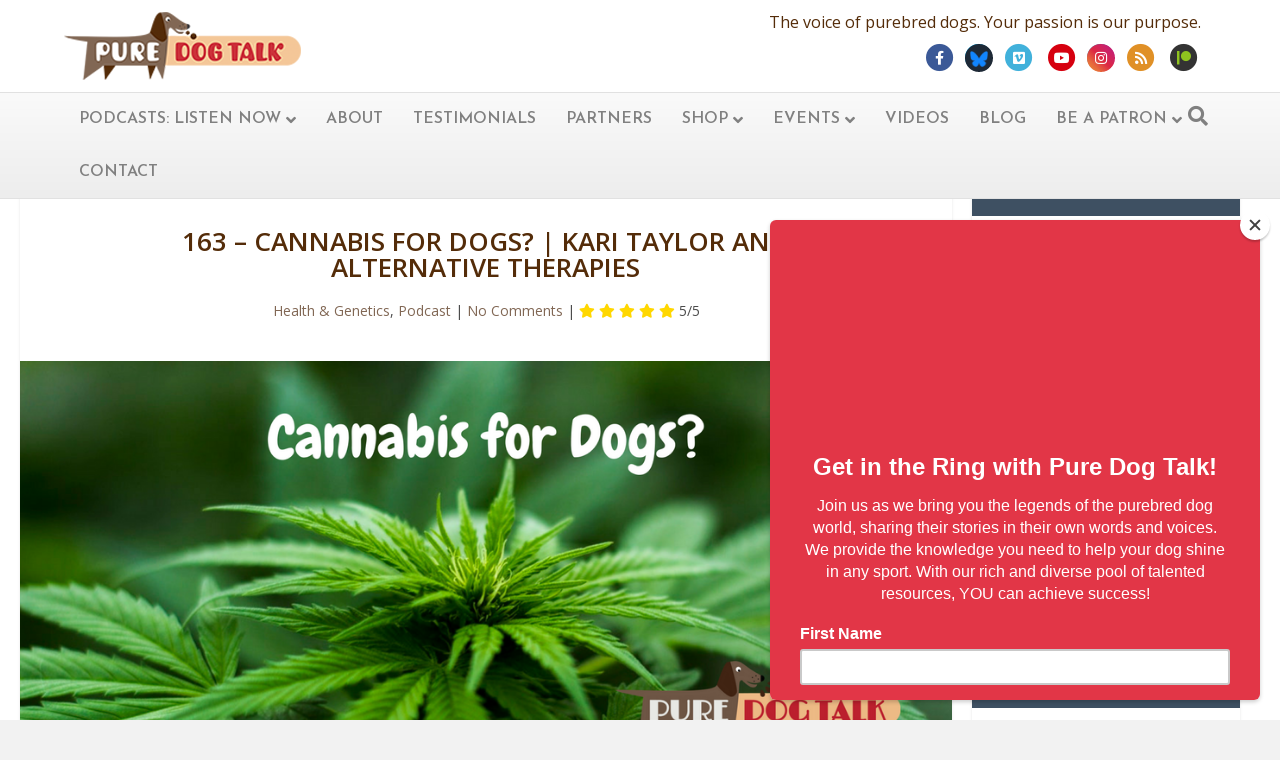

--- FILE ---
content_type: text/html; charset=UTF-8
request_url: https://puredogtalk.com/captivate-podcast/cannabis-for-dogs-kari-taylor/
body_size: 36741
content:
<!DOCTYPE html>
<html lang="en-US">
<head>
<meta charset="UTF-8" />
<meta name='viewport' content='width=device-width, initial-scale=1.0' />
<meta http-equiv='X-UA-Compatible' content='IE=edge' />
<link rel="profile" href="https://gmpg.org/xfn/11" />
<meta name='robots' content='index, follow, max-image-preview:large, max-snippet:-1, max-video-preview:-1' />
<style>img:is([sizes="auto" i], [sizes^="auto," i]) { contain-intrinsic-size: 3000px 1500px }</style>
<!-- This site is optimized with the Yoast SEO plugin v26.6 - https://yoast.com/wordpress/plugins/seo/ -->
<title>Cannabis for Dogs?|Kari Taylor and Alternative Therapies|Pure Dog Talk</title>
<meta name="description" content="Cannabinoid compounds as alternative therapy for dogs is a growing area of interest. Kari Taylor talks with us today about exactly what medical marijuana and cannabinoids are, how they can help our dogs and answers the legal and safety questions many pet owners have." />
<link rel="canonical" href="https://puredogtalk.com/captivate-podcast/cannabis-for-dogs-kari-taylor/" />
<meta property="og:locale" content="en_US" />
<meta property="og:type" content="article" />
<meta property="og:title" content="Cannabis for Dogs?|Kari Taylor and Alternative Therapies|Pure Dog Talk" />
<meta property="og:description" content="Cannabinoid compounds as alternative therapy for dogs is a growing area of interest. Kari Taylor talks with us today about exactly what medical marijuana and cannabinoids are, how they can help our dogs and answers the legal and safety questions many pet owners have." />
<meta property="og:url" content="https://puredogtalk.com/captivate-podcast/cannabis-for-dogs-kari-taylor/" />
<meta property="og:site_name" content="Pure Dog Talk" />
<meta property="article:publisher" content="https://www.facebook.com/PureDogTalk/" />
<meta property="article:modified_time" content="2025-06-05T00:32:50+00:00" />
<meta property="og:image" content="https://puredogtalk.com/wp-content/uploads/2018/03/Cannabis-for-Dogs.png" />
<meta property="og:image:width" content="1080" />
<meta property="og:image:height" content="500" />
<meta property="og:image:type" content="image/png" />
<meta name="twitter:card" content="summary_large_image" />
<meta name="twitter:site" content="@puredogtalk" />
<meta name="twitter:label1" content="Est. reading time" />
<meta name="twitter:data1" content="3 minutes" />
<script type="application/ld+json" class="yoast-schema-graph">{"@context":"https://schema.org","@graph":[{"@type":"WebPage","@id":"https://puredogtalk.com/captivate-podcast/cannabis-for-dogs-kari-taylor/","url":"https://puredogtalk.com/captivate-podcast/cannabis-for-dogs-kari-taylor/","name":"Cannabis for Dogs?|Kari Taylor and Alternative Therapies|Pure Dog Talk","isPartOf":{"@id":"https://puredogtalk.com/#website"},"primaryImageOfPage":{"@id":"https://puredogtalk.com/captivate-podcast/cannabis-for-dogs-kari-taylor/#primaryimage"},"image":{"@id":"https://puredogtalk.com/captivate-podcast/cannabis-for-dogs-kari-taylor/#primaryimage"},"thumbnailUrl":"https://puredogtalk.com/wp-content/uploads/2018/03/Cannabis-for-Dogs.png","datePublished":"2018-03-06T00:09:00+00:00","dateModified":"2025-06-05T00:32:50+00:00","description":"Cannabinoid compounds as alternative therapy for dogs is a growing area of interest. Kari Taylor talks with us today about exactly what medical marijuana and cannabinoids are, how they can help our dogs and answers the legal and safety questions many pet owners have.","breadcrumb":{"@id":"https://puredogtalk.com/captivate-podcast/cannabis-for-dogs-kari-taylor/#breadcrumb"},"inLanguage":"en-US","potentialAction":[{"@type":"ReadAction","target":["https://puredogtalk.com/captivate-podcast/cannabis-for-dogs-kari-taylor/"]}]},{"@type":"ImageObject","inLanguage":"en-US","@id":"https://puredogtalk.com/captivate-podcast/cannabis-for-dogs-kari-taylor/#primaryimage","url":"https://puredogtalk.com/wp-content/uploads/2018/03/Cannabis-for-Dogs.png","contentUrl":"https://puredogtalk.com/wp-content/uploads/2018/03/Cannabis-for-Dogs.png","width":1080,"height":500,"caption":"Cannabis for Dogs?"},{"@type":"BreadcrumbList","@id":"https://puredogtalk.com/captivate-podcast/cannabis-for-dogs-kari-taylor/#breadcrumb","itemListElement":[{"@type":"ListItem","position":1,"name":"Home","item":"https://puredogtalk.com/"},{"@type":"ListItem","position":2,"name":"Captivate Podcasts","item":"https://puredogtalk.com/captivate-podcast/"},{"@type":"ListItem","position":3,"name":"163 – Cannabis for Dogs? | Kari Taylor and Alternative Therapies"}]},{"@type":"WebSite","@id":"https://puredogtalk.com/#website","url":"https://puredogtalk.com/","name":"Pure Dog Talk","description":"THE Podcast on Purebred Dogs","publisher":{"@id":"https://puredogtalk.com/#organization"},"potentialAction":[{"@type":"SearchAction","target":{"@type":"EntryPoint","urlTemplate":"https://puredogtalk.com/?s={search_term_string}"},"query-input":{"@type":"PropertyValueSpecification","valueRequired":true,"valueName":"search_term_string"}}],"inLanguage":"en-US"},{"@type":"Organization","@id":"https://puredogtalk.com/#organization","name":"Pure Dog Talk","url":"https://puredogtalk.com/","logo":{"@type":"ImageObject","inLanguage":"en-US","@id":"https://puredogtalk.com/#/schema/logo/image/","url":"https://puredogtalk.com/wp-content/uploads/2021/12/pure_dog_talk-logo17-300x87-1.png","contentUrl":"https://puredogtalk.com/wp-content/uploads/2021/12/pure_dog_talk-logo17-300x87-1.png","width":300,"height":87,"caption":"Pure Dog Talk"},"image":{"@id":"https://puredogtalk.com/#/schema/logo/image/"},"sameAs":["https://www.facebook.com/PureDogTalk/","https://x.com/puredogtalk"]}]}</script>
<!-- / Yoast SEO plugin. -->
<link rel='dns-prefetch' href='//static.addtoany.com' />
<link rel='dns-prefetch' href='//maxcdn.bootstrapcdn.com' />
<link rel='dns-prefetch' href='//fonts.googleapis.com' />
<link href='https://fonts.gstatic.com' crossorigin rel='preconnect' />
<link rel="alternate" type="application/rss+xml" title="Pure Dog Talk &raquo; Feed" href="https://puredogtalk.com/feed/" />
<link rel="alternate" type="application/rss+xml" title="Pure Dog Talk &raquo; Comments Feed" href="https://puredogtalk.com/comments/feed/" />
<link rel="alternate" type="text/calendar" title="Pure Dog Talk &raquo; iCal Feed" href="https://puredogtalk.com/events/?ical=1" />
<link rel="alternate" type="application/rss+xml" title="Pure Dog Talk &raquo; 163 – Cannabis for Dogs? | Kari Taylor and Alternative Therapies Comments Feed" href="https://puredogtalk.com/captivate-podcast/cannabis-for-dogs-kari-taylor/feed/" />
<!-- <link rel='stylesheet' id='wp-block-library-css' href='https://puredogtalk.com/wp-includes/css/dist/block-library/style.min.css?ver=6.8.3' media='all' /> -->
<link rel="stylesheet" type="text/css" href="//puredogtalk.com/wp-content/cache/wpfc-minified/6nc61ux7/64upm.css" media="all"/>
<style id='wp-block-library-theme-inline-css'>
.wp-block-audio :where(figcaption){color:#555;font-size:13px;text-align:center}.is-dark-theme .wp-block-audio :where(figcaption){color:#ffffffa6}.wp-block-audio{margin:0 0 1em}.wp-block-code{border:1px solid #ccc;border-radius:4px;font-family:Menlo,Consolas,monaco,monospace;padding:.8em 1em}.wp-block-embed :where(figcaption){color:#555;font-size:13px;text-align:center}.is-dark-theme .wp-block-embed :where(figcaption){color:#ffffffa6}.wp-block-embed{margin:0 0 1em}.blocks-gallery-caption{color:#555;font-size:13px;text-align:center}.is-dark-theme .blocks-gallery-caption{color:#ffffffa6}:root :where(.wp-block-image figcaption){color:#555;font-size:13px;text-align:center}.is-dark-theme :root :where(.wp-block-image figcaption){color:#ffffffa6}.wp-block-image{margin:0 0 1em}.wp-block-pullquote{border-bottom:4px solid;border-top:4px solid;color:currentColor;margin-bottom:1.75em}.wp-block-pullquote cite,.wp-block-pullquote footer,.wp-block-pullquote__citation{color:currentColor;font-size:.8125em;font-style:normal;text-transform:uppercase}.wp-block-quote{border-left:.25em solid;margin:0 0 1.75em;padding-left:1em}.wp-block-quote cite,.wp-block-quote footer{color:currentColor;font-size:.8125em;font-style:normal;position:relative}.wp-block-quote:where(.has-text-align-right){border-left:none;border-right:.25em solid;padding-left:0;padding-right:1em}.wp-block-quote:where(.has-text-align-center){border:none;padding-left:0}.wp-block-quote.is-large,.wp-block-quote.is-style-large,.wp-block-quote:where(.is-style-plain){border:none}.wp-block-search .wp-block-search__label{font-weight:700}.wp-block-search__button{border:1px solid #ccc;padding:.375em .625em}:where(.wp-block-group.has-background){padding:1.25em 2.375em}.wp-block-separator.has-css-opacity{opacity:.4}.wp-block-separator{border:none;border-bottom:2px solid;margin-left:auto;margin-right:auto}.wp-block-separator.has-alpha-channel-opacity{opacity:1}.wp-block-separator:not(.is-style-wide):not(.is-style-dots){width:100px}.wp-block-separator.has-background:not(.is-style-dots){border-bottom:none;height:1px}.wp-block-separator.has-background:not(.is-style-wide):not(.is-style-dots){height:2px}.wp-block-table{margin:0 0 1em}.wp-block-table td,.wp-block-table th{word-break:normal}.wp-block-table :where(figcaption){color:#555;font-size:13px;text-align:center}.is-dark-theme .wp-block-table :where(figcaption){color:#ffffffa6}.wp-block-video :where(figcaption){color:#555;font-size:13px;text-align:center}.is-dark-theme .wp-block-video :where(figcaption){color:#ffffffa6}.wp-block-video{margin:0 0 1em}:root :where(.wp-block-template-part.has-background){margin-bottom:0;margin-top:0;padding:1.25em 2.375em}
</style>
<style id='classic-theme-styles-inline-css'>
/*! This file is auto-generated */
.wp-block-button__link{color:#fff;background-color:#32373c;border-radius:9999px;box-shadow:none;text-decoration:none;padding:calc(.667em + 2px) calc(1.333em + 2px);font-size:1.125em}.wp-block-file__button{background:#32373c;color:#fff;text-decoration:none}
</style>
<style id='global-styles-inline-css'>
:root{--wp--preset--aspect-ratio--square: 1;--wp--preset--aspect-ratio--4-3: 4/3;--wp--preset--aspect-ratio--3-4: 3/4;--wp--preset--aspect-ratio--3-2: 3/2;--wp--preset--aspect-ratio--2-3: 2/3;--wp--preset--aspect-ratio--16-9: 16/9;--wp--preset--aspect-ratio--9-16: 9/16;--wp--preset--color--black: #000000;--wp--preset--color--cyan-bluish-gray: #abb8c3;--wp--preset--color--white: #ffffff;--wp--preset--color--pale-pink: #f78da7;--wp--preset--color--vivid-red: #cf2e2e;--wp--preset--color--luminous-vivid-orange: #ff6900;--wp--preset--color--luminous-vivid-amber: #fcb900;--wp--preset--color--light-green-cyan: #7bdcb5;--wp--preset--color--vivid-green-cyan: #00d084;--wp--preset--color--pale-cyan-blue: #8ed1fc;--wp--preset--color--vivid-cyan-blue: #0693e3;--wp--preset--color--vivid-purple: #9b51e0;--wp--preset--gradient--vivid-cyan-blue-to-vivid-purple: linear-gradient(135deg,rgba(6,147,227,1) 0%,rgb(155,81,224) 100%);--wp--preset--gradient--light-green-cyan-to-vivid-green-cyan: linear-gradient(135deg,rgb(122,220,180) 0%,rgb(0,208,130) 100%);--wp--preset--gradient--luminous-vivid-amber-to-luminous-vivid-orange: linear-gradient(135deg,rgba(252,185,0,1) 0%,rgba(255,105,0,1) 100%);--wp--preset--gradient--luminous-vivid-orange-to-vivid-red: linear-gradient(135deg,rgba(255,105,0,1) 0%,rgb(207,46,46) 100%);--wp--preset--gradient--very-light-gray-to-cyan-bluish-gray: linear-gradient(135deg,rgb(238,238,238) 0%,rgb(169,184,195) 100%);--wp--preset--gradient--cool-to-warm-spectrum: linear-gradient(135deg,rgb(74,234,220) 0%,rgb(151,120,209) 20%,rgb(207,42,186) 40%,rgb(238,44,130) 60%,rgb(251,105,98) 80%,rgb(254,248,76) 100%);--wp--preset--gradient--blush-light-purple: linear-gradient(135deg,rgb(255,206,236) 0%,rgb(152,150,240) 100%);--wp--preset--gradient--blush-bordeaux: linear-gradient(135deg,rgb(254,205,165) 0%,rgb(254,45,45) 50%,rgb(107,0,62) 100%);--wp--preset--gradient--luminous-dusk: linear-gradient(135deg,rgb(255,203,112) 0%,rgb(199,81,192) 50%,rgb(65,88,208) 100%);--wp--preset--gradient--pale-ocean: linear-gradient(135deg,rgb(255,245,203) 0%,rgb(182,227,212) 50%,rgb(51,167,181) 100%);--wp--preset--gradient--electric-grass: linear-gradient(135deg,rgb(202,248,128) 0%,rgb(113,206,126) 100%);--wp--preset--gradient--midnight: linear-gradient(135deg,rgb(2,3,129) 0%,rgb(40,116,252) 100%);--wp--preset--font-size--small: 13px;--wp--preset--font-size--medium: 20px;--wp--preset--font-size--large: 36px;--wp--preset--font-size--x-large: 42px;--wp--preset--spacing--20: 0.44rem;--wp--preset--spacing--30: 0.67rem;--wp--preset--spacing--40: 1rem;--wp--preset--spacing--50: 1.5rem;--wp--preset--spacing--60: 2.25rem;--wp--preset--spacing--70: 3.38rem;--wp--preset--spacing--80: 5.06rem;--wp--preset--shadow--natural: 6px 6px 9px rgba(0, 0, 0, 0.2);--wp--preset--shadow--deep: 12px 12px 50px rgba(0, 0, 0, 0.4);--wp--preset--shadow--sharp: 6px 6px 0px rgba(0, 0, 0, 0.2);--wp--preset--shadow--outlined: 6px 6px 0px -3px rgba(255, 255, 255, 1), 6px 6px rgba(0, 0, 0, 1);--wp--preset--shadow--crisp: 6px 6px 0px rgba(0, 0, 0, 1);}:where(.is-layout-flex){gap: 0.5em;}:where(.is-layout-grid){gap: 0.5em;}body .is-layout-flex{display: flex;}.is-layout-flex{flex-wrap: wrap;align-items: center;}.is-layout-flex > :is(*, div){margin: 0;}body .is-layout-grid{display: grid;}.is-layout-grid > :is(*, div){margin: 0;}:where(.wp-block-columns.is-layout-flex){gap: 2em;}:where(.wp-block-columns.is-layout-grid){gap: 2em;}:where(.wp-block-post-template.is-layout-flex){gap: 1.25em;}:where(.wp-block-post-template.is-layout-grid){gap: 1.25em;}.has-black-color{color: var(--wp--preset--color--black) !important;}.has-cyan-bluish-gray-color{color: var(--wp--preset--color--cyan-bluish-gray) !important;}.has-white-color{color: var(--wp--preset--color--white) !important;}.has-pale-pink-color{color: var(--wp--preset--color--pale-pink) !important;}.has-vivid-red-color{color: var(--wp--preset--color--vivid-red) !important;}.has-luminous-vivid-orange-color{color: var(--wp--preset--color--luminous-vivid-orange) !important;}.has-luminous-vivid-amber-color{color: var(--wp--preset--color--luminous-vivid-amber) !important;}.has-light-green-cyan-color{color: var(--wp--preset--color--light-green-cyan) !important;}.has-vivid-green-cyan-color{color: var(--wp--preset--color--vivid-green-cyan) !important;}.has-pale-cyan-blue-color{color: var(--wp--preset--color--pale-cyan-blue) !important;}.has-vivid-cyan-blue-color{color: var(--wp--preset--color--vivid-cyan-blue) !important;}.has-vivid-purple-color{color: var(--wp--preset--color--vivid-purple) !important;}.has-black-background-color{background-color: var(--wp--preset--color--black) !important;}.has-cyan-bluish-gray-background-color{background-color: var(--wp--preset--color--cyan-bluish-gray) !important;}.has-white-background-color{background-color: var(--wp--preset--color--white) !important;}.has-pale-pink-background-color{background-color: var(--wp--preset--color--pale-pink) !important;}.has-vivid-red-background-color{background-color: var(--wp--preset--color--vivid-red) !important;}.has-luminous-vivid-orange-background-color{background-color: var(--wp--preset--color--luminous-vivid-orange) !important;}.has-luminous-vivid-amber-background-color{background-color: var(--wp--preset--color--luminous-vivid-amber) !important;}.has-light-green-cyan-background-color{background-color: var(--wp--preset--color--light-green-cyan) !important;}.has-vivid-green-cyan-background-color{background-color: var(--wp--preset--color--vivid-green-cyan) !important;}.has-pale-cyan-blue-background-color{background-color: var(--wp--preset--color--pale-cyan-blue) !important;}.has-vivid-cyan-blue-background-color{background-color: var(--wp--preset--color--vivid-cyan-blue) !important;}.has-vivid-purple-background-color{background-color: var(--wp--preset--color--vivid-purple) !important;}.has-black-border-color{border-color: var(--wp--preset--color--black) !important;}.has-cyan-bluish-gray-border-color{border-color: var(--wp--preset--color--cyan-bluish-gray) !important;}.has-white-border-color{border-color: var(--wp--preset--color--white) !important;}.has-pale-pink-border-color{border-color: var(--wp--preset--color--pale-pink) !important;}.has-vivid-red-border-color{border-color: var(--wp--preset--color--vivid-red) !important;}.has-luminous-vivid-orange-border-color{border-color: var(--wp--preset--color--luminous-vivid-orange) !important;}.has-luminous-vivid-amber-border-color{border-color: var(--wp--preset--color--luminous-vivid-amber) !important;}.has-light-green-cyan-border-color{border-color: var(--wp--preset--color--light-green-cyan) !important;}.has-vivid-green-cyan-border-color{border-color: var(--wp--preset--color--vivid-green-cyan) !important;}.has-pale-cyan-blue-border-color{border-color: var(--wp--preset--color--pale-cyan-blue) !important;}.has-vivid-cyan-blue-border-color{border-color: var(--wp--preset--color--vivid-cyan-blue) !important;}.has-vivid-purple-border-color{border-color: var(--wp--preset--color--vivid-purple) !important;}.has-vivid-cyan-blue-to-vivid-purple-gradient-background{background: var(--wp--preset--gradient--vivid-cyan-blue-to-vivid-purple) !important;}.has-light-green-cyan-to-vivid-green-cyan-gradient-background{background: var(--wp--preset--gradient--light-green-cyan-to-vivid-green-cyan) !important;}.has-luminous-vivid-amber-to-luminous-vivid-orange-gradient-background{background: var(--wp--preset--gradient--luminous-vivid-amber-to-luminous-vivid-orange) !important;}.has-luminous-vivid-orange-to-vivid-red-gradient-background{background: var(--wp--preset--gradient--luminous-vivid-orange-to-vivid-red) !important;}.has-very-light-gray-to-cyan-bluish-gray-gradient-background{background: var(--wp--preset--gradient--very-light-gray-to-cyan-bluish-gray) !important;}.has-cool-to-warm-spectrum-gradient-background{background: var(--wp--preset--gradient--cool-to-warm-spectrum) !important;}.has-blush-light-purple-gradient-background{background: var(--wp--preset--gradient--blush-light-purple) !important;}.has-blush-bordeaux-gradient-background{background: var(--wp--preset--gradient--blush-bordeaux) !important;}.has-luminous-dusk-gradient-background{background: var(--wp--preset--gradient--luminous-dusk) !important;}.has-pale-ocean-gradient-background{background: var(--wp--preset--gradient--pale-ocean) !important;}.has-electric-grass-gradient-background{background: var(--wp--preset--gradient--electric-grass) !important;}.has-midnight-gradient-background{background: var(--wp--preset--gradient--midnight) !important;}.has-small-font-size{font-size: var(--wp--preset--font-size--small) !important;}.has-medium-font-size{font-size: var(--wp--preset--font-size--medium) !important;}.has-large-font-size{font-size: var(--wp--preset--font-size--large) !important;}.has-x-large-font-size{font-size: var(--wp--preset--font-size--x-large) !important;}
:where(.wp-block-post-template.is-layout-flex){gap: 1.25em;}:where(.wp-block-post-template.is-layout-grid){gap: 1.25em;}
:where(.wp-block-columns.is-layout-flex){gap: 2em;}:where(.wp-block-columns.is-layout-grid){gap: 2em;}
:root :where(.wp-block-pullquote){font-size: 1.5em;line-height: 1.6;}
</style>
<!-- <link rel='stylesheet' id='cfmsync-front-style-css' href='https://puredogtalk.com/wp-content/plugins/captivatesync-trade/captivate-sync-assets/css/dist/front-min.css?ver=6.8.3' media='all' /> -->
<!-- <link rel='stylesheet' id='cfmsync-shortcode-css' href='https://puredogtalk.com/wp-content/plugins/captivatesync-trade/captivate-sync-assets/css/dist/shortcode-min.css?ver=3.2.2' media='all' /> -->
<!-- <link rel='stylesheet' id='pw-itunes-reviews-css' href='https://puredogtalk.com/wp-content/plugins/pw-itunes-reviews/public/css/pw-itunes-reviews-public.css?ver=1.0.1' media='all' /> -->
<link rel="stylesheet" type="text/css" href="//puredogtalk.com/wp-content/cache/wpfc-minified/quu7vgkr/64uz1.css" media="all"/>
<link rel='stylesheet' id='pw-itunes-reviews-fa-css' href='https://maxcdn.bootstrapcdn.com/font-awesome/4.6.2/css/font-awesome.min.css?ver=1.0.1' media='all' />
<!-- <link rel='stylesheet' id='related-posts-by-taxonomy-css' href='https://puredogtalk.com/wp-content/plugins/related-posts-by-taxonomy/includes/assets/css/styles.css?ver=6.8.3' media='all' /> -->
<!-- <link rel='stylesheet' id='woocommerce-layout-css' href='https://puredogtalk.com/wp-content/plugins/woocommerce/assets/css/woocommerce-layout.css?ver=10.4.3' media='all' /> -->
<link rel="stylesheet" type="text/css" href="//puredogtalk.com/wp-content/cache/wpfc-minified/a0kgcy/64upm.css" media="all"/>
<!-- <link rel='stylesheet' id='woocommerce-smallscreen-css' href='https://puredogtalk.com/wp-content/plugins/woocommerce/assets/css/woocommerce-smallscreen.css?ver=10.4.3' media='only screen and (max-width: 767px)' /> -->
<link rel="stylesheet" type="text/css" href="//puredogtalk.com/wp-content/cache/wpfc-minified/q15wvhu/64upm.css" media="only screen and (max-width: 767px)"/>
<!-- <link rel='stylesheet' id='woocommerce-general-css' href='https://puredogtalk.com/wp-content/plugins/woocommerce/assets/css/woocommerce.css?ver=10.4.3' media='all' /> -->
<link rel="stylesheet" type="text/css" href="//puredogtalk.com/wp-content/cache/wpfc-minified/2okfdrpq/64upm.css" media="all"/>
<style id='woocommerce-inline-inline-css'>
.woocommerce form .form-row .required { visibility: visible; }
</style>
<!-- <link rel='stylesheet' id='font-awesome-5-css' href='https://puredogtalk.com/wp-content/plugins/bb-plugin/fonts/fontawesome/5.15.4/css/all.min.css?ver=2.5.4.1' media='all' /> -->
<!-- <link rel='stylesheet' id='font-awesome-css' href='https://puredogtalk.com/wp-content/plugins/bb-plugin/fonts/fontawesome/5.15.4/css/v4-shims.min.css?ver=2.5.4.1' media='all' /> -->
<!-- <link rel='stylesheet' id='fl-builder-layout-bundle-889bd60047443f0f2200d885cb9120df-css' href='https://puredogtalk.com/wp-content/uploads/bb-plugin/cache/889bd60047443f0f2200d885cb9120df-layout-bundle.css?ver=2.5.4.1-1.4.0.2' media='all' /> -->
<!-- <link rel='stylesheet' id='wc-gateway-ppec-frontend-css' href='https://puredogtalk.com/wp-content/plugins/woocommerce-gateway-paypal-express-checkout/assets/css/wc-gateway-ppec-frontend.css?ver=2.1.3' media='all' /> -->
<!-- <link rel='stylesheet' id='mr-frontend-style-css' href='https://puredogtalk.com/wp-content/plugins/multi-rating/assets/css/frontend.css?ver=6.8.3' media='all' /> -->
<link rel="stylesheet" type="text/css" href="//puredogtalk.com/wp-content/cache/wpfc-minified/f5b5oag6/64uz1.css" media="all"/>
<style id='mr-frontend-style-inline-css'>
.mr-star-hover {
color: #ffba00 !important;
}
.mr-star-full, .mr-star-half, .mr-star-empty {
color: #ffd700;
}
.mr-error {
color: #EC6464;
}
</style>
<!-- <link rel='stylesheet' id='simple-social-icons-font-css' href='https://puredogtalk.com/wp-content/plugins/simple-social-icons/css/style.css?ver=3.0.2' media='all' /> -->
<!-- <link rel='stylesheet' id='addtoany-css' href='https://puredogtalk.com/wp-content/plugins/add-to-any/addtoany.min.css?ver=1.16' media='all' /> -->
<link rel="stylesheet" type="text/css" href="//puredogtalk.com/wp-content/cache/wpfc-minified/8n7xqjhd/64uz1.css" media="all"/>
<style id='addtoany-inline-css'>
.addtoany_content_bottom .addtoany_header {
float: left;
margin: 5px 20px 5px 0;
}
</style>
<!-- <link rel='stylesheet' id='jquery-magnificpopup-css' href='https://puredogtalk.com/wp-content/plugins/bb-plugin/css/jquery.magnificpopup.min.css?ver=2.5.4.1' media='all' /> -->
<!-- <link rel='stylesheet' id='bootstrap-css' href='https://puredogtalk.com/wp-content/themes/bb-theme/css/bootstrap.min.css?ver=1.7.9' media='all' /> -->
<!-- <link rel='stylesheet' id='fl-automator-skin-css' href='https://puredogtalk.com/wp-content/uploads/bb-theme/skin-6956e54504d7b.css?ver=1.7.9' media='all' /> -->
<link rel="stylesheet" type="text/css" href="//puredogtalk.com/wp-content/cache/wpfc-minified/zywnzq6/64upm.css" media="all"/>
<link rel='stylesheet' id='fl-builder-google-fonts-e7a5f2db66e9d6a162285b05be7be79f-css' href='//fonts.googleapis.com/css?family=Open+Sans%3A300%2C400%2C700%2C600%7CJosefin+Sans%3A600&#038;ver=6.8.3' media='all' />
<script id="addtoany-core-js-before">
window.a2a_config=window.a2a_config||{};a2a_config.callbacks=[];a2a_config.overlays=[];a2a_config.templates={};
</script>
<script defer src="https://static.addtoany.com/menu/page.js" id="addtoany-core-js"></script>
<script src='//puredogtalk.com/wp-content/cache/wpfc-minified/qm4xo0nh/64uyo.js' type="text/javascript"></script>
<!-- <script src="https://puredogtalk.com/wp-includes/js/jquery/jquery.min.js?ver=3.7.1" id="jquery-core-js"></script> -->
<!-- <script src="https://puredogtalk.com/wp-includes/js/jquery/jquery-migrate.min.js?ver=3.4.1" id="jquery-migrate-js"></script> -->
<!-- <script defer src="https://puredogtalk.com/wp-content/plugins/add-to-any/addtoany.min.js?ver=1.1" id="addtoany-jquery-js"></script> -->
<!-- <script src="https://puredogtalk.com/wp-content/plugins/pw-itunes-reviews/public/js/pw-itunes-reviews-public.js?ver=1.0.1" id="pw-itunes-reviews-js"></script> -->
<!-- <script src="https://puredogtalk.com/wp-content/plugins/woocommerce/assets/js/jquery-blockui/jquery.blockUI.min.js?ver=2.7.0-wc.10.4.3" id="wc-jquery-blockui-js" defer data-wp-strategy="defer"></script> -->
<script id="wc-add-to-cart-js-extra">
var wc_add_to_cart_params = {"ajax_url":"\/wp-admin\/admin-ajax.php","wc_ajax_url":"\/?wc-ajax=%%endpoint%%","i18n_view_cart":"View cart","cart_url":"https:\/\/puredogtalk.com\/cart\/","is_cart":"","cart_redirect_after_add":"yes"};
</script>
<script src='//puredogtalk.com/wp-content/cache/wpfc-minified/e48h15q2/64upm.js' type="text/javascript"></script>
<!-- <script src="https://puredogtalk.com/wp-content/plugins/woocommerce/assets/js/frontend/add-to-cart.min.js?ver=10.4.3" id="wc-add-to-cart-js" defer data-wp-strategy="defer"></script> -->
<!-- <script src="https://puredogtalk.com/wp-content/plugins/woocommerce/assets/js/js-cookie/js.cookie.min.js?ver=2.1.4-wc.10.4.3" id="wc-js-cookie-js" defer data-wp-strategy="defer"></script> -->
<script id="woocommerce-js-extra">
var woocommerce_params = {"ajax_url":"\/wp-admin\/admin-ajax.php","wc_ajax_url":"\/?wc-ajax=%%endpoint%%","i18n_password_show":"Show password","i18n_password_hide":"Hide password"};
</script>
<script src='//puredogtalk.com/wp-content/cache/wpfc-minified/g59nrmv/64upm.js' type="text/javascript"></script>
<!-- <script src="https://puredogtalk.com/wp-content/plugins/woocommerce/assets/js/frontend/woocommerce.min.js?ver=10.4.3" id="woocommerce-js" defer data-wp-strategy="defer"></script> -->
<!-- <script src="https://puredogtalk.com/wp-includes/js/imagesloaded.min.js?ver=6.8.3" id="imagesloaded-js"></script> -->
<link rel="https://api.w.org/" href="https://puredogtalk.com/wp-json/" /><link rel="alternate" title="JSON" type="application/json" href="https://puredogtalk.com/wp-json/wp/v2/captivate_podcast/3901" /><link rel="EditURI" type="application/rsd+xml" title="RSD" href="https://puredogtalk.com/xmlrpc.php?rsd" />
<meta name="generator" content="WordPress 6.8.3" />
<meta name="generator" content="WooCommerce 10.4.3" />
<link rel='shortlink' href='https://puredogtalk.com/?p=3901' />
<link rel="alternate" title="oEmbed (JSON)" type="application/json+oembed" href="https://puredogtalk.com/wp-json/oembed/1.0/embed?url=https%3A%2F%2Fpuredogtalk.com%2Fcaptivate-podcast%2Fcannabis-for-dogs-kari-taylor%2F" />
<link rel="alternate" title="oEmbed (XML)" type="text/xml+oembed" href="https://puredogtalk.com/wp-json/oembed/1.0/embed?url=https%3A%2F%2Fpuredogtalk.com%2Fcaptivate-podcast%2Fcannabis-for-dogs-kari-taylor%2F&#038;format=xml" />
<meta name="et-api-version" content="v1"><meta name="et-api-origin" content="https://puredogtalk.com"><link rel="https://theeventscalendar.com/" href="https://puredogtalk.com/wp-json/tribe/tickets/v1/" /><meta name="tec-api-version" content="v1"><meta name="tec-api-origin" content="https://puredogtalk.com"><link rel="alternate" href="https://puredogtalk.com/wp-json/tribe/events/v1/" /><link rel="pingback" href="https://puredogtalk.com/xmlrpc.php">
<noscript><style>.woocommerce-product-gallery{ opacity: 1 !important; }</style></noscript>
<meta property="twitter:card" content="player" />
<meta property="twitter:player" content="https://player.captivate.fm/episode/42a2219c-13b6-4f31-8547-9d9779bf15d8/twitter/">
<meta name="twitter:player:width" content="540">
<meta name="twitter:player:height" content="177">
<meta property="twitter:title" content="163 – Cannabis for Dogs? | Kari Taylor and Alternative Therapies">
<meta property="twitter:description" content="Cannabinoid compounds as alternative therapy for dogs is a growing area of interest. Kari Taylor talks with us today about exactly what medi...">
<meta property="twitter:site" content="@CaptivateAudio">
<meta property="twitter:image" content="https://puredogtalk.com/wp-content/uploads/2018/03/Cannabis-for-Dogs.png" />
<meta property="og:title" content="163 – Cannabis for Dogs? | Kari Taylor and Alternative Therapies">
<meta property="og:description" content="Cannabinoid compounds as alternative therapy for dogs is a growing area of interest. Kari Taylor talks with us today about exactly what medical marijuan...">
<meta property="description" content="Cannabinoid compounds as alternative therapy for dogs is a growing area of interest. Kari Taylor talks with us today about exactly what medical marijuan...">
<meta property="og:image" content="https://puredogtalk.com/wp-content/uploads/2018/03/Cannabis-for-Dogs.png" />
<meta property="og:audio" content="https://podcasts.captivate.fm/media/5e09e5af-c4f8-48f5-8aaa-b0811c1fbeaa/karitaylor-interview.mp3" />
<meta property="og:audio:type" content="audio/mpeg">
<link rel="icon" href="https://puredogtalk.com/wp-content/uploads/2016/12/favicon3.gif" sizes="32x32" />
<link rel="icon" href="https://puredogtalk.com/wp-content/uploads/2016/12/favicon3.gif" sizes="192x192" />
<link rel="apple-touch-icon" href="https://puredogtalk.com/wp-content/uploads/2016/12/favicon3.gif" />
<meta name="msapplication-TileImage" content="https://puredogtalk.com/wp-content/uploads/2016/12/favicon3.gif" />
<style id="wp-custom-css">
.fl-social-icons .icon-wordpress .fa-circle {
color: #333333 !important;
}
.fl-social-icons .fa-wordpress:before {
content: "\f3d9";
color: #8fc31f;
}
/*.fl-social-icons .fa-twitter {
background: #000;
border-radius: 50%;
}
.fl-social-icons .fa-twitter:before {
content: "X";
color: #fff;
font-weight: 900;
}*/
.fl-social-icons .fa-twitter {
background: rgb(30, 41, 54);
border-radius: 50%;
}
.fl-social-icons .fa-twitter:before {
width: 28px;
height: 28px;
display: block;
content: "";
color: #fff;
font-weight: 900;
background-image: url(https://puredogtalk.com/wp-content/uploads/2024/12/bluesky.png);
background-size: 18px;
background-repeat: no-repeat;
background-position: center 7px;
}
.fl-social-icons .fa-instagram {
background: #f09433;
background: -moz-linear-gradient(45deg, #f09433 0%, #e6683c 25%, #dc2743 50%, #cc2366 75%, #bc1888 100%);
background: -webkit-linear-gradient(45deg, #f09433 0%, #e6683c 25%, #dc2743 50%, #cc2366 75%, #bc1888 100%);
background: linear-gradient(45deg, #f09433 0%, #e6683c 25%, #dc2743 50%, #cc2366 75%, #bc1888 100%);
filter: progid:DXImageTransform.Microsoft.gradient( startColorstr='#f09433', endColorstr='#bc1888',GradientType=1 );
border-radius: 50%;
}
.fl-social-icons .icon-instagram,
.fl-social-icons .icon-twitter {
width: 2em;
}
.products .product-category .count {
display: none;
}
.woocommerce ul.products li.product a img,
.wpcu-product .wpcu-product__img img {
height: 300px;
object-fit: cover;
}
.woocommerce .related ul.products li.product a img {
height: 200px;
}
body.page-id-933 .fl-post-slider-feed-content > div,
body.page-id-933 .fl-post-excerpt > div,
body.home .fl-post-excerpt > div{
display: none;
}
body.fl-shrink .fl-page {
padding-top: 128px !important;
}
.fl-page-nav-right .fl-page-nav-wrap .navbar-nav li > a {
color: rgba(255,255,255,.6);
}
.fl-page-header .fl-page-nav-wrap .fl-page-nav ul.sub-menu {
background: #252525;
}
.fl-page-header .fl-page-nav-wrap .fl-page-nav ul.sub-menu li a {
font-size: 90%;
}
.pwft-archive .fl-content,
.pwft-single .fl-content {
border-radius: 3px;
-moz-border-radius: 3px;
-webkit-border-radius: 3px;
box-shadow: 0 1px 3px rgba(0,0,0,.1);
overflow: hidden;
border-top: 6px solid #cd353a;
background-color: #fff;
padding: 40px;
}
.pw-bordered-row > .fl-row-content-wrap,
.pw-bordered-column > .fl-col-content {
border-radius: 3px;
-moz-border-radius: 3px;
-webkit-border-radius: 3px;
box-shadow: 0 1px 3px rgba(0,0,0,.1);
overflow: hidden;
}
@media only screen and (min-width : 768px) {
.fl-content-left {
padding-right: 0;
}
.fl-sidebar.fl-sidebar-right {
padding-left: 15px;
}
}
.fl-content-left,
.fl-page-footer-widgets,
.fl-archive .fl-post {
border: none;
}
.fl-widget {
background: #FFF;
border-radius: 3px;
-moz-border-radius: 3px;
-webkit-border-radius: 3px;
box-shadow: 0 1px 3px rgba(0,0,0,.1);
padding: 20px;
position: relative;
overflow: hidden;
margin-bottom: 24px;
}
.fl-widget .fl-widget-title {
margin: -20px -20px 20px;
background: #3E5062;
padding: 15px 20px;
color: #FFF;
}
.fl-page-content button,
.fl-page-content input[type=button],
.fl-page-content input[type=submit] {
padding-top: 15px;
padding-right: 20px;
padding-bottom: 15px;
padding-left: 20px;
background-color: #e23647;
!important;
border: 1px solid #b52b27 !important;
color: #fff;
transition: .3s ease;
}
.fl-page-content button:hover,
.fl-page-content input[type=button]:hover,
.fl-page-content input[type=submit]:hover {
background: #b52b27 !important; 
}
body.category-news-reviews .fl-post-title a {
color: #8d6fcf;
}
body.category-health-genetics .fl-post-title a {
color: #e6543d;
}
body.category-legislation-breeders-rights .fl-post-title a {
color: #dc51a0;
}
body.category-people-places .fl-post-title a {
color: #8bd623;
}
body.category-sports-training .fl-post-title a {
color: #cd353a;
}
.pw_gf_form_flat input,
.pw_gf_form_flat textarea,
.pw_gf_form_flat select {
border-radius: 0;
-moz-border-radius: 0;
-webkit-border-radius: 0;
background: #fff;
color: #CD353A;
font-size: 14px;
padding: 16px !important;
height: auto;
font-weight: 700;
border: 0;
}
.pw_gf_form_flat .gform_footer:after {
clear: both;
content: "";
display: table;
}
.pw_gf_form_flat input[type=submit] {
float: right;
}
.pw-gf-form-gray .pw_gf_form_flat input,
.pw-gf-form-gray .pw_gf_form_flat textarea,
.pw-gf-form-gray .pw_gf_form_flat select {
background: #eee !important;
color: #999 !important;
border: 0 !important;
}
.pw-gf-form-gray .pw_gf_form_flat input[type=submit]:hover {
background: rgba(0,0,0,.2) !important;
color: rgba(0,0,0,.75) !important;
}
.pw_gf_hidden_label .gfield_label {
display: none !important;
}
.pw-home-featured-episode .fl-post-feed-post {
margin: 0;
padding: 0;
border: 0;
position: relative;
}
.pw-home-featured-episode .fl-post-feed-header {
position: absolute;
bottom: 0;
margin: 0;
background: rgba(0,0,0,.6);
width: 100%;
padding: 20px;
}
.pw-home-featured-episode .fl-post-feed-title {
color: #fff;
font-size: 18px;
text-transform: uppercase;
margin: 0;
}
.pw-home-featured-episode .fl-post-feed-title a {
color: #fff;
}
.pw-home-3column .fl-post-grid {
background: #fff;
}
.pw-home-3column .fl-col .fl-col-content {
border-radius: 3px;
-moz-border-radius: 3px;
-webkit-border-radius: 3px;
box-shadow: 0 1px 3px rgba(0,0,0,.1);
}
.pw-home-3column .pw-3column-featured .fl-post-grid-post {
border: 0;
}
.pw-home-3column .pw-grid-img-left .fl-post-grid-post {
border-left: 0;
border-right: 0;
border-bottom: 0;
padding: 20px 20px 0;
}
.pw-home-3column .pw-grid-img-left .fl-post-grid-image,
.pw-home-3column .pw-grid-img-left .fl-post-image {
float: left;
width: 50px;
margin-right: 10px;
}
.pw-home-3column .pw-grid-img-left .fl-post-grid-text,
.pw-home-3column .pw-grid-img-left .fl-post-text {
padding: 0;
}
.pw-home-3column .pw-grid-img-left .fl-post-grid-title,
.pw-home-3column .pw-grid-img-left .fl-post-title {
font-size: 14px;
line-height: 18px;
}
.pw-home-3column .pw-grid-img-left .fl-post-meta,
.pw-home-3column .pw-grid-img-left .fl-post-meta a {
color: rgba(0,0,0,.5) !important;
font-size: 12px;
}
.pw-podcast-feed-list .fl-post-feed-post {
border-color: #cd353a;
margin-bottom: 20px;
padding-bottom: 0;
}
.pw-podcast-feed-list .fl-post-feed-title {
font-size: 18px;
font-weight: 700;
text-transform: uppercase;
}
.pw-podcast-carousel .fl-post-carousel {
padding: 0;
}
.pw-podcast-carousel .fl-post-carousel-post {
border: 0;
}
.pw-podcast-carousel .fl-post-carousel-title {
font-size: 14px !important;
line-height: 20px !important;
overflow: hidden;
display: -webkit-box;
-webkit-line-clamp: 2;
-webkit-box-orient: vertical;
}
.pw-podcast-carousel .fl-post-carousel-navigation {
top: 32%;
}
.pw-podcast-carousel .carousel-prev,
.pw-podcast-carousel .carousel-next {
transition: all .2s ease-in-out;
opacity: 0;
}
.pw-podcast-carousel .fl-post-carousel:hover .carousel-prev,
.pw-podcast-carousel .fl-post-carousel:hover .carousel-next {
opacity: 0.8;
}
.pw-podcast-carousel .fl-post-carousel-svg-container {
background: #fff;
padding: 6px;
width: 28px;
height: 28px;
}
.pw-podcast-carousel .fl-post-carousel-svg-container svg {
top: 6px;
left: 6px;
}
.pw-podcast-carousel .fl-post-carousel-image,
.pw-custom-gallery .fl-photo a {
position: relative;
}
.pw-custom-gallery .fl-photo a {
display: block;
}
.pw-podcast-carousel .fl-post-carousel-image:before,
.pw-custom-gallery .fl-photo a:before {
background-image: url(https://puredogtalk.com/wp-content/uploads/2018/05/plus-circle-icon.png);
background-repeat: no-repeat;
background-position: center;
background-color: rgba(0,0,0,.3);
content: "";
position: absolute;
left: 0;
right: 0;
top: 0;
bottom: 0;
transition: .3s ease;
z-index: 3;
opacity: 0;
}
.pw-podcast-carousel .fl-post-carousel-post:hover .fl-post-carousel-image:before,
.pw-custom-gallery .fl-photo a:hover:before {
opacity: 1;
}
.pw-podcast-carousel .fl-post-carousel-more {
position: absolute;
width: 100%;
height: 100%;
top: 0;
left: 0;
right: 0;
cursor: pointer;
bottom: 0;
z-index: 4;
}
.pw-podcast-slider .fl-post-slider-content {
text-align: center;
}
.pw-podcast-slider .fl-post-slider-title {
text-transform: uppercase;
}
.pw-podcast-slider .fl-post-slider-feed-meta {
display: none;
}
.pw-podcast-slider .fl-post-slider-feed-content {
font-size: 18px;
}
.pw-podcast-slider .fl-post-slider-feed-more {
font-size: 20px;
font-weight: 500;
padding: .3em 1em;
background-color: transparent;
background-repeat: no-repeat;
border: 2px solid;
border-radius: 3px;
transition: all .2s;
margin: 20px 0;
display: inline-block;
}
.pw-podcast-slider .fl-post-slider-feed-more:hover {
background-color: rgba(255,255,255,.2);
border: 2px solid transparent;
text-decoration: none;
}
.pw-podcast-slider .bx-controls {
bottom: 50px;
}
.pw-podcast-slider .bx-pager.bx-default-pager a {
background-color: rgba(255,255,255,.5);
width: 8px;
height: 8px;
margin: 0 8px;
}
.pw-podcast-slider .bx-pager.bx-default-pager a.active,
.pw-podcast-slider .bx-pager.bx-default-pager a:focus,
.pw-podcast-slider .bx-pager.bx-default-pager a:hover {
background: #fff;
}
.pw-related-posts .fl-widget {
padding: 0;
margin: 0;
border: 0;
box-shadow: none;
}
.pw-related-posts .gallery .gallery-item {
margin: 1%;
width: 23% !important;
}
.player_container .spp_player_textabove {
display: none;
}
.pw-shadow-img img {
box-shadow: 0px 2px 18px 0px rgba(0,0,0,0.3);
}
.pw-heading-uppercase .fl-heading {
text-transform: uppercase;
}
.pw-full-width-img .fl-photo-content,
.pw-full-width-img img {
width: 100%;
}
@media only screen and (min-width : 768px) {
.pw-2col-box-left > .fl-col-content {
border-right: 0 !important;
margin-right: 0;
}
.pw-2col-box-right > .fl-col-content {
border-left: 0 !important;
margin-left: 0;
}
}
@media only screen and (max-width : 767px) {
.pw-2col-box-left > .fl-col-content {
border-bottom: 0 !important;
}
.pw-2col-box-right > .fl-col-content {
border-top: 0 !important;
}
}
.rating-form.mr-shortcode,
.rating-form.mr-shortcode form {
margin: 0;
}
.rating-form.mr-shortcode .rating-item {
display: inline-block;
margin: 2px 10px 0 0;
}
.rating-form.mr-shortcode .rating-item .description {
display: none !important;
}
.rating-form.mr-shortcode .mr-star-rating-select i {
font-size: 24px;
}
.rating-form.mr-shortcode .save-rating {
margin-top: -8px;
}
.rating-form.mr-shortcode .message.success {
margin: 0;
padding-top: 5px;
}
.pw-footer-links {
list-style: none;
margin: 0;
padding: 0;
}
.pw-footer-links li {
display: inline-block;
margin: 0 5px;
}
/*
CSS Migrated from BB theme:
*/
/*h1,
h2,
h3,
h4,
h5,
h6 {
font-family: 'Trirong', serif;
font-weight: bold;
}*/
.fl-page-bar .fl-social-icons a {
font-size: 36px;
margin: 0px 4px;
}
.fl-page-footer .fl-page-footer-row {
font-size: 14px;
}
/*.fl-widget {
margin: 0;
}
.fl-widget .simple-social-icons ul li {
margin: 6px !important;
}
.fl-widget .simple-social-icons ul li a {
color: #fffefb !important;
background-color: #be1e2d !important;
}
.fl-widget .simple-social-icons ul li a:hover {
background-color: #6d5443 !important;
}*/
.fl-page-nav .navbar-nav > li > a {
border: none;
}
.fl-page-nav-search form input.fl-search-input {
background-color: #ffffff !important;
border-color: #6d5443 !important;
}
.fl-page-nav-search form input.fl-search-input:focus {
background-color: #ffffff !important;
border-color: #6d5443 !important;
}
.fl-subscribe-form input,
.gform_body input,
.fl-subscribe-form textarea,
.gform_body textarea {
background-color: #ffffff;
border-color: #6d5443;
}
.fl-subscribe-form input:focus,
.gform_body input:focus,
.fl-subscribe-form textarea:focus,
.gform_body textarea:focus {
background-color: #ffffff;
border-color: #6d5443;
}
.player_container .sppbuttons a {
background-color: #be1e2d !important;
}
.player_container .sppbuttons a:hover {
background-color: #6d5443 !important;
}
body .fl-post-grid-text a{
word-wrap: break-word;
}
.fl-archive-nav .fl-archive-nav-prev a,
.fl-archive-nav .fl-archive-nav-next a {
font-size: 2em;
}
.tribe-filter-bar button {
color: #b52b27 !important;
}
.tribe-filter-bar button:hover {
color: #fff !important;
}
@media (min-width: 992px) {
.fl-page-nav-right .fl-page-header-row .fl-page-header-logo-col {
width: 20%;
}
.fl-page-nav-right .fl-page-header-row .fl-page-nav-col {
width: 80%;
}
}
@media (max-width: 767px) {
#fl-main-content .wp-caption,
#fl-main-content p img {
width: 100% !important;
}
}
entry .entry-content .event-tickets .tribe-tickets__tickets-item-quantity-add, .entry .entry-content .event-tickets .tribe-tickets__tickets-item-quantity-remove, .event-tickets .tribe-tickets__tickets-item-quantity-add, .event-tickets .tribe-tickets__tickets-item-quantity-remove {
align-self: center;
background-color: #e23647;}
.fl-page-header-primary .fl-page-nav .pw-mobile-search {
display: none;
margin-bottom: 20px;
}
@media only screen and (max-width : 767px) {
.fl-page-header-primary .fl-page-nav .pw-mobile-search {
display: block;
}
}
.gform_wrapper.gravity-theme .ginput_total {
color: #fff !important; /* White color */
}
</style>
<script id="fl-theme-custom-js">var $ = jQuery.noConflict();
$( document ).ready( function() {
$('.fl-page-header-primary .fl-page-nav').append('<form class="pw-mobile-search" method="get" role="search" action="https://puredogtalk.com/" title="Type and press Enter to search."><input type="text" class="fl-search-input form-control" name="s" placeholder="Search" value=""></form>');
});</script>
<link href="https://fonts.googleapis.com/css?family=Open+Sans|Trirong" rel="stylesheet">
<!-- Facebook Pixel Code -->
<script>
!function(f,b,e,v,n,t,s){if(f.fbq)return;n=f.fbq=function(){n.callMethod?
n.callMethod.apply(n,arguments):n.queue.push(arguments)};if(!f._fbq)f._fbq=n;
n.push=n;n.loaded=!0;n.version='2.0';n.queue=[];t=b.createElement(e);t.async=!0;
t.src=v;s=b.getElementsByTagName(e)[0];s.parentNode.insertBefore(t,s)}(window,
document,'script','https://connect.facebook.net/en_US/fbevents.js');
fbq('init', '962714143865421'); // Insert your pixel ID here.
fbq('track', 'PageView');
</script>
<noscript><img height="1" width="1" style="display:none"
src="https://www.facebook.com/tr?id=962714143865421&ev=PageView&noscript=1"
/></noscript>
<!-- DO NOT MODIFY -->
<!-- End Facebook Pixel Code -->
<!-- Global site tag (gtag.js) - Google Analytics -->
<script async src="https://www.googletagmanager.com/gtag/js?id=UA-160967943-1"></script>
<script>
window.dataLayer = window.dataLayer || [];
function gtag(){dataLayer.push(arguments);}
gtag('js', new Date());
gtag('config', 'UA-160967943-1');
</script>
<!-- <link rel="stylesheet" href="https://puredogtalk.com/wp-content/themes/pw-foundation/style.css" /> -->
<link rel="stylesheet" type="text/css" href="//puredogtalk.com/wp-content/cache/wpfc-minified/1cxl9bay/64upm.css" media="all"/>
<style type="text/css">
.fl-page-header-logo span.fl-logo-text { color:#0a0a0a; }.fl-page-header-logo span.fl-logo-text p { color:#0a0a0a; }.fl-page-header-logo span.fl-logo-text a { color:#0a0a0a; }.fl-page-header-logo span.fl-logo-text strong { color:#0a0a0a; }.fl-page-header-logo span.fl-logo-text span { color:#0a0a0a; }.fl-page-header-logo span.fl-logo-text em { color:#0a0a0a; }</style> </head>
<body class="wp-singular captivate_podcast-template-default single single-captivate_podcast postid-3901 wp-theme-bb-theme wp-child-theme-pw-foundation theme-bb-theme woocommerce-no-js tribe-no-js fl-theme-builder-singular fl-theme-builder-singular-podcast-single fl-framework-bootstrap fl-preset-modern fl-full-width fl-shrink fl-scroll-to-top fl-search-active fl-submenu-indicator tribe-theme-bb-theme" itemscope="itemscope" itemtype="https://schema.org/WebPage">
<script id="mcjs">!function(c,h,i,m,p){m=c.createElement(h),p=c.getElementsByTagName(h)[0],m.async=1,m.src=i,p.parentNode.insertBefore(m,p)}(document,"script","https://chimpstatic.com/mcjs-connected/js/users/18e80a36e04fed82e9fc870aa/f03373ef4476ead6030d9dedc.js");</script><a aria-label="Skip to content" class="fl-screen-reader-text" href="#fl-main-content">Skip to content</a><div class="fl-page">
<header class="fl-page-header fl-page-header-primary fl-page-nav-bottom fl-page-nav-toggle-icon fl-page-nav-toggle-visible-mobile" itemscope="itemscope" itemtype="https://schema.org/WPHeader" role="banner">
<div class="fl-page-header-wrap">
<div class="fl-page-header-container container">
<div class="fl-page-header-row row">
<div class="col-sm-6 col-md-6 fl-page-header-logo-col">
<div class="fl-page-header-logo" itemscope="itemscope" itemtype="https://schema.org/Organization">
<a href="https://puredogtalk.com/" itemprop="url"><img loading="false" data-no-lazy="1" class="fl-logo-img" itemscope itemtype="https://schema.org/ImageObject" src="https://puredogtalk.com/wp-content/uploads/2020/03/pure_dog_talk-logo-HEADER2020.png" data-retina="https://puredogtalk.com/wp-content/uploads/2020/03/pure_dog_talk-logo-HEADER2020.png" title="" alt="Pure Dog Talk" /><meta itemprop="name" content="Pure Dog Talk" /></a>
</div>
</div>
<div class="col-sm-6 col-md-6 fl-page-nav-col">
<div class="fl-page-header-content">
<div class="fl-page-header-text">The voice of purebred dogs. Your passion is our purpose.</div>	<div class="fl-social-icons">
<a href="https://www.facebook.com/PureDogTalk/" class="fa-stack icon-facebook-f" target="_blank" rel="noopener noreferrer"><span class="sr-only">Facebook</span>
<i aria-hidden="true" class="fas fa-circle fa-stack-2x branded"></i>
<i aria-hidden="true" class="fab fa-facebook-f branded fa-stack-1x fa-inverse"></i>
</a><a href="https://bsky.app/profile/puredogtalk.bsky.social" class="fa-stack icon-twitter" target="_blank" rel="noopener noreferrer"><span class="sr-only">Twitter</span>
<i aria-hidden="true" class="fas fa-circle fa-stack-2x branded"></i>
<i aria-hidden="true" class="fab fa-twitter branded fa-stack-1x fa-inverse"></i>
</a><a href="https://vimeo.com/puredogtalk" class="fa-stack icon-vimeo" target="_blank" rel="noopener noreferrer"><span class="sr-only">Vimeo</span>
<i aria-hidden="true" class="fas fa-circle fa-stack-2x branded"></i>
<i aria-hidden="true" class="fab fa-vimeo branded fa-stack-1x fa-inverse"></i>
</a><a href="https://www.youtube.com/channel/UCDEDtwJWRsyWHQ1qYymjuCA" class="fa-stack icon-youtube" target="_blank" rel="noopener noreferrer"><span class="sr-only">Youtube</span>
<i aria-hidden="true" class="fas fa-circle fa-stack-2x branded"></i>
<i aria-hidden="true" class="fab fa-youtube branded fa-stack-1x fa-inverse"></i>
</a><a href="https://www.instagram.com/pure_dog_talk/?hl=en" class="fa-stack icon-instagram" target="_blank" rel="noopener noreferrer"><span class="sr-only">Instagram</span>
<i aria-hidden="true" class="fas fa-circle fa-stack-2x branded"></i>
<i aria-hidden="true" class="fab fa-instagram branded fa-stack-1x fa-inverse"></i>
</a><a href="https://puredogtalk.com/feed/podcast" class="fa-stack icon-rss" target="_blank" rel="noopener noreferrer"><span class="sr-only">Rss</span>
<i aria-hidden="true" class="fas fa-circle fa-stack-2x branded"></i>
<i aria-hidden="true" class="fas fa-rss branded fa-stack-1x fa-inverse"></i>
</a><a href="https://puredogtalk.com/patron/" class="fa-stack icon-wordpress" target="_blank" rel="noopener noreferrer"><span class="sr-only">Wordpress</span>
<i aria-hidden="true" class="fas fa-circle fa-stack-2x branded"></i>
<i aria-hidden="true" class="fab fa-wordpress branded fa-stack-1x fa-inverse"></i>
</a></div>
</div>
</div>
</div>
</div>
</div>
<div class="fl-page-nav-wrap">
<div class="fl-page-nav-container container">
<nav class="fl-page-nav navbar navbar-default navbar-expand-md" aria-label="Header Menu" itemscope="itemscope" itemtype="https://schema.org/SiteNavigationElement" role="navigation">
<button type="button" class="navbar-toggle navbar-toggler" data-toggle="collapse" data-target=".fl-page-nav-collapse">
<span><i class="fas fa-bars" aria-hidden="true"></i><span class="sr-only">Menu</span></span>
</button>
<div class="fl-page-nav-collapse collapse navbar-collapse">
<ul id="menu-1-main-menu" class="nav navbar-nav menu fl-theme-menu"><li id="menu-item-7805" class="menu-item menu-item-type-custom menu-item-object-custom menu-item-has-children menu-item-7805 nav-item"><a target="_blank" href="https://player.captivate.fm/show/aa099ea4-64ca-4805-81c0-6758ff249719/latest/" class="nav-link">Podcasts: Listen now</a><div class="fl-submenu-icon-wrap"><span class="fl-submenu-toggle-icon"></span></div>
<ul class="sub-menu">
<li id="menu-item-7787" class="menu-item menu-item-type-post_type menu-item-object-page menu-item-7787 nav-item"><a href="https://puredogtalk.com/podcast-archive/" class="nav-link">Search the archive</a></li>
</ul>
</li>
<li id="menu-item-7886" class="menu-item menu-item-type-post_type menu-item-object-page menu-item-7886 nav-item"><a href="https://puredogtalk.com/about/" class="nav-link">About</a></li>
<li id="menu-item-13200" class="menu-item menu-item-type-post_type menu-item-object-page menu-item-13200 nav-item"><a href="https://puredogtalk.com/testimonials/" class="nav-link">Testimonials</a></li>
<li id="menu-item-9060" class="menu-item menu-item-type-post_type menu-item-object-page menu-item-9060 nav-item"><a href="https://puredogtalk.com/our-partners/" class="nav-link">Partners</a></li>
<li id="menu-item-9384" class="menu-item menu-item-type-custom menu-item-object-custom menu-item-has-children menu-item-9384 nav-item"><a href="https://puredogtalk.com/store/" class="nav-link">Shop</a><div class="fl-submenu-icon-wrap"><span class="fl-submenu-toggle-icon"></span></div>
<ul class="sub-menu">
<li id="menu-item-8958" class="menu-item menu-item-type-post_type menu-item-object-page menu-item-8958 nav-item"><a href="https://puredogtalk.com/book/" class="nav-link">Books</a></li>
</ul>
</li>
<li id="menu-item-8798" class="menu-item menu-item-type-post_type_archive menu-item-object-tribe_events menu-item-has-children menu-item-8798 nav-item"><a href="https://puredogtalk.com/events/" class="nav-link">Events</a><div class="fl-submenu-icon-wrap"><span class="fl-submenu-toggle-icon"></span></div>
<ul class="sub-menu">
<li id="menu-item-14741" class="menu-item menu-item-type-post_type menu-item-object-page menu-item-14741 nav-item"><a href="https://puredogtalk.com/2026-bluebonnet-breeding-seminar/" class="nav-link">2026 Austin Seminar</a></li>
</ul>
</li>
<li id="menu-item-13133" class="menu-item menu-item-type-post_type menu-item-object-page menu-item-13133 nav-item"><a href="https://puredogtalk.com/videos/" class="nav-link">Videos</a></li>
<li id="menu-item-9852" class="menu-item menu-item-type-post_type menu-item-object-page menu-item-9852 nav-item"><a href="https://puredogtalk.com/blog/" class="nav-link">Blog</a></li>
<li id="menu-item-10381" class="menu-item menu-item-type-post_type menu-item-object-page menu-item-has-children menu-item-10381 nav-item"><a href="https://puredogtalk.com/patron/" class="nav-link">Be A Patron</a><div class="fl-submenu-icon-wrap"><span class="fl-submenu-toggle-icon"></span></div>
<ul class="sub-menu">
<li id="menu-item-14852" class="menu-item menu-item-type-post_type menu-item-object-page menu-item-14852 nav-item"><a href="https://puredogtalk.com/mypatronsub/" class="nav-link">Patron Login</a></li>
</ul>
</li>
<li id="menu-item-8967" class="menu-item menu-item-type-post_type menu-item-object-page menu-item-8967 nav-item"><a href="https://puredogtalk.com/contact/" class="nav-link">Contact</a></li>
</ul><div class="fl-page-nav-search">
<a href="javascript:void(0);" class="fas fa-search" aria-label="Search" aria-expanded="false" aria-haspopup="true" id='flsearchform'></a>
<form method="get" role="search" aria-label="Search" action="https://puredogtalk.com/" title="Type and press Enter to search.">
<input type="search" class="fl-search-input form-control" name="s" placeholder="Search" value="" aria-labelledby="flsearchform" />
</form>
</div>
</div>
</nav>
</div>
</div>
</header><!-- .fl-page-header -->
<div id="fl-main-content" class="fl-page-content" itemprop="mainContentOfPage" role="main">
<div class="fl-builder-content fl-builder-content-5436 fl-builder-global-templates-locked" data-post-id="5436"><div class="fl-row fl-row-full-width fl-row-bg-none fl-node-5af149ca6cf07" data-node="5af149ca6cf07">
<div class="fl-row-content-wrap">
<div class="fl-row-content fl-row-fixed-width fl-node-content">
<div class="fl-col-group fl-node-5af149ca6f180" data-node="5af149ca6f180">
<div class="fl-col fl-node-5af149ca6f234 fl-col-has-cols pw-bordered-column" data-node="5af149ca6f234">
<div class="fl-col-content fl-node-content">
<div class="fl-col-group fl-node-5af14bd5342bf fl-col-group-nested" data-node="5af14bd5342bf">
<div class="fl-col fl-node-5af14bd534458 fl-col-small" data-node="5af14bd534458">
<div class="fl-col-content fl-node-content">
</div>
</div>
<div class="fl-col fl-node-5af14bd53449c" data-node="5af14bd53449c">
<div class="fl-col-content fl-node-content">
<div class="fl-module fl-module-heading fl-node-5af1497a110f4 pw-heading-uppercase" data-node="5af1497a110f4">
<div class="fl-module-content fl-node-content">
<h1 class="fl-heading">
<span class="fl-heading-text">163 – Cannabis for Dogs? | Kari Taylor and Alternative Therapies</span>
</h1>
</div>
</div>
</div>
</div>
<div class="fl-col fl-node-5af14bd5344e1 fl-col-small" data-node="5af14bd5344e1">
<div class="fl-col-content fl-node-content">
</div>
</div>
</div>
<div class="fl-module fl-module-html fl-node-5af286636b542" data-node="5af286636b542">
<div class="fl-module-content fl-node-content">
<div class="fl-html">
<div class="fl-post-meta text-center">
<a href="https://puredogtalk.com/captivate-category/health-genetics/" rel="tag" class="health-genetics">Health &amp; Genetics</a>, <a href="https://puredogtalk.com/captivate-category/podcast-episodes/" rel="tag" class="podcast-episodes">Podcast</a>
<span class="fl-post-meta-sep"> | </span>
<a href="https://puredogtalk.com/captivate-podcast/cannabis-for-dogs-kari-taylor/#respond" tabindex="-1" aria-hidden="true">No Comments</a>
<span class="fl-post-meta-sep"> | </span>
<span class="rating-result  mr-shortcode rating-result-3901">	<span class="mr-star-rating">			    <i class="fa fa-star mr-star-full"></i>	    	    <i class="fa fa-star mr-star-full"></i>	    	    <i class="fa fa-star mr-star-full"></i>	    	    <i class="fa fa-star mr-star-full"></i>	    	    <i class="fa fa-star mr-star-full"></i>	    </span><span class="star-result">	5/5</span></span>
</div></div>
</div>
</div>
<div class="fl-module fl-module-photo fl-node-5af14c64ca5ba pw-full-width-img" data-node="5af14c64ca5ba">
<div class="fl-module-content fl-node-content">
<div class="fl-photo fl-photo-align-center" itemscope itemtype="https://schema.org/ImageObject">
<div class="fl-photo-content fl-photo-img-png">
<img loading="lazy" decoding="async" class="fl-photo-img wp-image-3902 size-full" src="https://puredogtalk.com/wp-content/uploads/2018/03/Cannabis-for-Dogs.png" alt="Cannabis for Dogs?" itemprop="image" height="500" width="1080" title="Cannabis for Dogs?"  />
</div>
</div>
</div>
</div>
<div class="fl-module fl-module-fl-post-content fl-node-5af14dadda80a" data-node="5af14dadda80a">
<div class="fl-module-content fl-node-content">
<div class="cfm-player-iframe" style="width: 100%; height: 200px; margin-bottom: 20px; border-radius: 6px; overflow:hidden;"><iframe style="width: 100%; height: 200px;" frameborder="no" scrolling="no" seamless allow="autoplay" src="https://player.captivate.fm/42a2219c-13b6-4f31-8547-9d9779bf15d8"></iframe></div><div class="et_pb_text et_pb_module et_pb_bg_layout_light et_pb_text_align_left et_pb_text_0">
<div class="et_pb_text_inner">
<h1 class="Body">CANNABIS FOR DOGS? ALTERNATIVE THERAPIES AND CANNABINOIDS</h1>
<p class="Body">Cannabinoid compounds as an alternative therapy for dogs are a growing area of interest. <span class="Hyperlink0">Kari Taylor</span> talks with us today about exactly what medical marijuana and cannabinoids are, how they can help our dogs, and answers the legal and safety questions many pet owners have.</p>
<p class="Body">The increasing use of medical marijuana and CBD compounds in human health has led naturally to potential uses in our pets. While anxiety and inflammation issues appear to be the primary uses to date, Taylor contends the therapy has many potential applications.</p>
<p class="Body">It is important to understand that CBD is derived from industrial hemp and therefore is legal in all states in the US. Medical marijuana, which may contain THC, the psychoactive component of the recreational drug, is legal in more than half the US.</p>
<p class="Body">Equally important to note, particularly in states where recreational marijuana use is legal, is that THC and the drug which makes a person “high” is dangerous, although generally not lethal if ingested by dogs.</p>
<h2>DOGS NATURALLY MAGAZINE ON CANNABIS</h2>
<p class="Body">From Dogs Naturally Magazine’s <span class="Hyperlink0"><a href="http://www.dogsnaturallymagazine.com/cannabis-dog-can-help/" target="_blank" rel="noopener noreferrer"><strong>article</strong></a></span> on the topic, “This article’s not about marijuana, but this is important information. With the legalization of marijuana in many places, poison control centers are hearing more and more about pets getting into their owners’ marijuana stash.</p>
<p class="Body">It may be hard to tell if your dog has the munchies (isn’t it a permanent condition in dogs?), but other side effects from marijuana can be quite severe, including lethargy, dilated pupils, drooling, being off balance, muscle twitching, vomiting, involuntary urination, and even unconsciousness.</p>
<p class="Body">If this happens to your dog, take him to the vet immediately. He’ll need palliative support until the effects wear off.”</p>
<h2>KARI TAYLOR EXPLAINS WHAT TO LOOK FOR</h2>
<p class="Body"><strong><span class="Hyperlink0"><a href="https://ascendinghealth.wordpress.com/cannabis/" target="_blank" rel="noopener noreferrer">Taylor</a></span> </strong>shares with our listeners excellent explanations and provides an understanding of how <strong><span class="Hyperlink0"><a href="https://farmacydispensary.com/cannabis-education/" target="_blank" rel="noopener noreferrer">cannabinoids</a></span> </strong>work with the body to produce the reported results. She also reminds listeners to seek products that are sourced from plants grown without pesticides and to educate themselves as to the actual amount of active ingredients in the product they are purchasing.</p>
<blockquote>
<p class="Body">“I have visited some of the top pet CBD sites and, in many cases, you can’t determine how many grams of CBD are in a treat or in the oil itself,” Taylor says. “In many cases they list the number of milligrams of hemp oil versus the number of milligrams of cannabinoids. Now, those are two different things. CBD is the actual compound that will trigger the receptors. Hemp oil is the synergistic blend of all constituents derived from the concentration of a hemp plant. So, when you’re using, say, hemp oil, you are getting a lot more of the original constituents that were with that plant, which is oftentimes very supportive in the absorption of the cannabinoids or the CBD itself. … All of our products are labeled by the number of cannabinoids that are present is what people are looking for. If you’re wanting to buy CBD oil, don’t you want to know how much CBD is in it?”</p>
</blockquote>
<h2 class="Body">ENJOY LISTENING TO PURE DOG TALK!</h2>
<p class="Body">This is a cutting-edge area of the pet health industry in which many of our listeners have expressed interest. Taylor’s useful information, case study examples, and real-world experience provide excellent applicable knowledge for all pet owners. We hope you enjoy today’s podcast!</p>
</div>
</div>
<div class="pw-episode-below-widget"></div>	</div>
</div>
<div class="fl-module fl-module-separator fl-node-ag6ywlibtsnz" data-node="ag6ywlibtsnz">
<div class="fl-module-content fl-node-content">
<div class="fl-separator"></div>
</div>
</div>
<div class="fl-module fl-module-heading fl-node-w2789xk51zrf" data-node="w2789xk51zrf">
<div class="fl-module-content fl-node-content">
<h2 class="fl-heading">
<a href="https://puredogtalk.com/our-partners/" title="Support the Sponsors who Support Pure Dog Talk!" target="_blank" rel="noopener" >
<span class="fl-heading-text">Support the Sponsors who Support Pure Dog Talk!</span>
</a>
</h2>
</div>
</div>
<div class="fl-module fl-module-heading fl-node-qzyaur6ki7td" data-node="qzyaur6ki7td">
<div class="fl-module-content fl-node-content">
<h3 class="fl-heading">
<span class="fl-heading-text">Our Valued Corporate Sponsors:</span>
</h3>
</div>
</div>
<div class="fl-col-group fl-node-dwu2t8mvxljy fl-col-group-nested" data-node="dwu2t8mvxljy">
<div class="fl-col fl-node-uqwhdlj8ear0 fl-col-small" data-node="uqwhdlj8ear0">
<div class="fl-col-content fl-node-content">
<div class="fl-module fl-module-photo fl-node-j9znbracl53o" data-node="j9znbracl53o">
<div class="fl-module-content fl-node-content">
<div class="fl-photo fl-photo-align-center" itemscope itemtype="https://schema.org/ImageObject">
<div class="fl-photo-content fl-photo-img-png">
<a href="https://www.purina.com/" target="_blank" rel="noopener"  itemprop="url">
<img loading="lazy" decoding="async" class="fl-photo-img wp-image-12577 size-full" src="https://puredogtalk.com/wp-content/uploads/2023/11/Pro-Plan-600x390__.png" alt="Pro Plan 600x390__" itemprop="image" height="390" width="600" title="Pro Plan 600x390__"  />
</a>
</div>
</div>
</div>
</div>
</div>
</div>
<div class="fl-col fl-node-nav86pkm9y3u fl-col-small" data-node="nav86pkm9y3u">
<div class="fl-col-content fl-node-content">
<div class="fl-module fl-module-photo fl-node-1ip06mznc9x7" data-node="1ip06mznc9x7">
<div class="fl-module-content fl-node-content">
<div class="fl-photo fl-photo-align-center" itemscope itemtype="https://schema.org/ImageObject">
<div class="fl-photo-content fl-photo-img-png">
<a href="https://www.trupanion.com/puredogtalk" target="_blank" rel="noopener"  itemprop="url">
<img loading="lazy" decoding="async" class="fl-photo-img wp-image-10187 size-full" src="https://puredogtalk.com/wp-content/uploads/2022/07/tru-p.png" alt="tru p" itemprop="image" height="390" width="600" title="tru p"  />
</a>
</div>
</div>
</div>
</div>
</div>
</div>
<div class="fl-col fl-node-yewjs4g360io fl-col-small" data-node="yewjs4g360io">
<div class="fl-col-content fl-node-content">
</div>
</div>
</div>
<div class="fl-module fl-module-heading fl-node-ejri6zfln753" data-node="ejri6zfln753">
<div class="fl-module-content fl-node-content">
<h3 class="fl-heading">
<span class="fl-heading-text">Our Esteemed Advertisers:</span>
</h3>
</div>
</div>
<div class="fl-col-group fl-node-f1mcahwsd59k fl-col-group-nested" data-node="f1mcahwsd59k">
<div class="fl-col fl-node-gdbvq4pifu69 fl-col-small" data-node="gdbvq4pifu69">
<div class="fl-col-content fl-node-content">
<div class="fl-module fl-module-photo fl-node-sagleknf752u" data-node="sagleknf752u">
<div class="fl-module-content fl-node-content">
<div class="fl-photo fl-photo-align-center" itemscope itemtype="https://schema.org/ImageObject">
<div class="fl-photo-content fl-photo-img-png">
<a href="https://www.revivalanimal.com/?utm_source=Pure_Dog_Talk&utm_medium=Onsite_ad&utm_campaign=2022_RAH_Media_Plan&utm_term=2022&utm_content=pure_dog_talk_onsite_partner_ad" target="_blank" rel="noopener"  itemprop="url">
<img loading="lazy" decoding="async" class="fl-photo-img wp-image-12517 size-full" src="https://puredogtalk.com/wp-content/uploads/2023/11/revival-logo-web.png" alt="revival logo web" itemprop="image" height="390" width="600" title="revival logo web"  />
</a>
</div>
</div>
</div>
</div>
</div>
</div>
<div class="fl-col fl-node-ewf40gcmp8jx fl-col-small" data-node="ewf40gcmp8jx">
<div class="fl-col-content fl-node-content">
</div>
</div>
<div class="fl-col fl-node-stjoe7br6gia fl-col-small" data-node="stjoe7br6gia">
<div class="fl-col-content fl-node-content">
</div>
</div>
<div class="fl-col fl-node-zlxy6ubvehic fl-col-small" data-node="zlxy6ubvehic">
<div class="fl-col-content fl-node-content">
</div>
</div>
</div>
<div class="fl-module fl-module-heading fl-node-0bnzpf4hsxet" data-node="0bnzpf4hsxet">
<div class="fl-module-content fl-node-content">
<h3 class="fl-heading">
<span class="fl-heading-text">Our In-Kind Supporters:</span>
</h3>
</div>
</div>
<div class="fl-col-group fl-node-ml39x28jqgoe fl-col-group-nested" data-node="ml39x28jqgoe">
<div class="fl-col fl-node-2gjirze1yxbd fl-col-small" data-node="2gjirze1yxbd">
<div class="fl-col-content fl-node-content">
<div class="fl-module fl-module-photo fl-node-lj69c2no71wb" data-node="lj69c2no71wb">
<div class="fl-module-content fl-node-content">
<div class="fl-photo fl-photo-align-center" itemscope itemtype="https://schema.org/ImageObject">
<div class="fl-photo-content fl-photo-img-png">
<a href="https://www.smallanimalclinic.com/" target="_blank" rel="noopener"  itemprop="url">
<img loading="lazy" decoding="async" class="fl-photo-img wp-image-13115 size-full" src="https://puredogtalk.com/wp-content/uploads/2024/09/Vet-Village.png" alt="Vet Village" itemprop="image" height="390" width="600" title="Vet Village"  />
</a>
</div>
</div>
</div>
</div>
</div>
</div>
<div class="fl-col fl-node-3miw918kc0yp fl-col-small" data-node="3miw918kc0yp">
<div class="fl-col-content fl-node-content">
<div class="fl-module fl-module-photo fl-node-rumalwk9g63y" data-node="rumalwk9g63y">
<div class="fl-module-content fl-node-content">
<div class="fl-photo fl-photo-align-center" itemscope itemtype="https://schema.org/ImageObject">
<div class="fl-photo-content fl-photo-img-png">
<a href="https://amundsenlaw.com/" target="_blank" rel="noopener"  itemprop="url">
<img loading="lazy" decoding="async" class="fl-photo-img wp-image-12025 size-full" src="https://puredogtalk.com/wp-content/uploads/2023/03/Law-Firm.png" alt="Law Firm" itemprop="image" height="390" width="600" title="Law Firm"  />
</a>
</div>
</div>
</div>
</div>
</div>
</div>
<div class="fl-col fl-node-pvlxe4zick0u fl-col-small" data-node="pvlxe4zick0u">
<div class="fl-col-content fl-node-content">
<div class="fl-module fl-module-photo fl-node-cnk7bsij5u4g" data-node="cnk7bsij5u4g">
<div class="fl-module-content fl-node-content">
<div class="fl-photo fl-photo-align-center" itemscope itemtype="https://schema.org/ImageObject">
<div class="fl-photo-content fl-photo-img-png">
<a href="https://dogshowsupers.org/" target="_blank" rel="noopener"  itemprop="url">
<img loading="lazy" decoding="async" class="fl-photo-img wp-image-13276 size-full" src="https://puredogtalk.com/wp-content/uploads/2024/11/DSSA-logo.png" alt="DSSA logo" itemprop="image" height="452" width="850" title="DSSA logo"  />
</a>
</div>
</div>
</div>
</div>
</div>
</div>
<div class="fl-col fl-node-38gakd4usj5l fl-col-small" data-node="38gakd4usj5l">
<div class="fl-col-content fl-node-content">
</div>
</div>
</div>
<div class="fl-col-group fl-node-5af1638c763f5 fl-col-group-nested fl-col-group-equal-height fl-col-group-align-top" data-node="5af1638c763f5">
<div class="fl-col fl-node-5af1638c765cf fl-col-small pw-2col-box-left" data-node="5af1638c765cf">
<div class="fl-col-content fl-node-content">
<div class="fl-module fl-module-photo fl-node-5af15ee474a0e" data-node="5af15ee474a0e">
<div class="fl-module-content fl-node-content">
<div class="fl-photo fl-photo-align-center" itemscope itemtype="https://schema.org/ImageObject">
<div class="fl-photo-content fl-photo-img-jpg">
<a href="https://puredogtalk.com/patron/" target="_blank" rel="noopener"  itemprop="url">
<img loading="lazy" decoding="async" class="fl-photo-img wp-image-3982 size-full" src="https://puredogtalk.com/wp-content/uploads/2018/05/whitex340.jpg" alt="whitex340" itemprop="image" height="150" width="340" title="whitex340" srcset="https://puredogtalk.com/wp-content/uploads/2018/05/whitex340.jpg 340w, https://puredogtalk.com/wp-content/uploads/2018/05/whitex340-300x132.jpg 300w" sizes="auto, (max-width: 340px) 100vw, 340px" />
</a>
</div>
</div>
</div>
</div>
</div>
</div>
<div class="fl-col fl-node-5af1638c7660e pw-2col-box-right" data-node="5af1638c7660e">
<div class="fl-col-content fl-node-content">
<div class="fl-module fl-module-rich-text fl-node-5af15f0551b7b" data-node="5af15f0551b7b">
<div class="fl-module-content fl-node-content">
<div class="fl-rich-text">
<h3><strong>KNOWLEDGE IS POWER — FRANCIS BACON</strong></h3>
<p>When you become a patron of Pure Dog Talk you’ll tap into an exclusive community of experts to help you and your dog be blue-ribbon best at whatever you do with your purebred dog! Your support helps keep the MP3's rolling at Pure Dog Talk!</p>
<p>As a supporter, you’ll immediately gain access to the weekly Pure Pep Talk SMS, Pure Pep Talk private Facebook group, and priority emails. Patrons can choose to level up to the After Dark Zoom and a Patrons Digital Badge for their website— even a private counseling session with Laura on any topic.</p>
</div>
</div>
</div>
<div class="fl-module fl-module-photo fl-node-5af15f27dc5e4" data-node="5af15f27dc5e4">
<div class="fl-module-content fl-node-content">
<div class="fl-photo fl-photo-align-left" itemscope itemtype="https://schema.org/ImageObject">
<div class="fl-photo-content fl-photo-img-png">
<img loading="lazy" decoding="async" class="fl-photo-img wp-image-4197 size-full" src="https://puredogtalk.com/wp-content/uploads/2018/05/logo.png" alt="logo" itemprop="image" height="70" width="243" title="logo"  />
</div>
</div>
</div>
</div>
</div>
</div>
</div>
<div class="fl-col-group fl-node-5af15b410d6f2 fl-col-group-nested fl-col-group-equal-height fl-col-group-align-top" data-node="5af15b410d6f2">
<div class="fl-col fl-node-5af15b410d95f fl-col-small" data-node="5af15b410d95f">
<div class="fl-col-content fl-node-content">
<div class="fl-module fl-module-heading fl-node-5af15c3472b1e" data-node="5af15c3472b1e">
<div class="fl-module-content fl-node-content">
<h3 class="fl-heading">
<span class="fl-heading-text">DON'T MISS AN EPISODE!!</span>
</h3>
</div>
</div>
<div class="fl-module fl-module-photo fl-node-5af15c8c2516a" data-node="5af15c8c2516a">
<div class="fl-module-content fl-node-content">
<div class="fl-photo fl-photo-align-left" itemscope itemtype="https://schema.org/ImageObject">
<div class="fl-photo-content fl-photo-img-png">
<img loading="lazy" decoding="async" class="fl-photo-img wp-image-4197 size-full" src="https://puredogtalk.com/wp-content/uploads/2018/05/logo.png" alt="logo" itemprop="image" height="70" width="243" title="logo"  />
</div>
</div>
</div>
</div>
</div>
</div>
<div class="fl-col fl-node-5af15b410d982 fl-col-small" data-node="5af15b410d982">
<div class="fl-col-content fl-node-content">
<div class="fl-module fl-module-subscribe-form fl-node-5af15b573f27b" data-node="5af15b573f27b">
<div class="fl-module-content fl-node-content">
<div class="fl-subscribe-form fl-subscribe-form-stacked fl-subscribe-form-name-show fl-form fl-clearfix" >
<div class="fl-form-field">
<label for="fl-subscribe-form-name" class="hidden">Name</label>
<input type="text" aria-describedby="name-error" name="fl-subscribe-form-name" placeholder="Name" id="fl-subscribe-form-name" class="fl-subscribe-form-name" />
<div class="fl-form-error-message" id="name-error">Please enter your name.</div>
</div>
<div class="fl-form-field">
<label for="fl-subscribe-form-email" class="hidden">Email Address</label>
<input type="email" aria-describedby="email-error" name="fl-subscribe-form-email" placeholder="Email Address" id="fl-subscribe-form-email"  class="fl-subscribe-form-email"  />
<div class="fl-form-error-message" id="email-error">Please enter a valid email address.</div>
</div>
<div class="fl-form-button" data-wait-text="Please Wait...">
<div class="fl-button-wrap fl-button-width-full fl-button-left fl-button-has-icon">
<a href="#" target="_self" class="fl-button fl-button-icon-animation" role="button">
<span class="fl-button-text">Sign Me Up!</span>
<i class="fl-button-icon fl-button-icon-after fa fa-angle-right" aria-hidden="true"></i>
</a>
</div>
</div>
<div class="fl-form-success-message"><p>Thanks for subscribing! Please check your email for further instructions.</p></div>
<div class="fl-form-error-message">Something went wrong. Please check your entries and try again.</div>
</div>
</div>
</div>
</div>
</div>
</div>
<div class="fl-col-group fl-node-5af15b233ce02 fl-col-group-nested fl-col-group-equal-height fl-col-group-align-center" data-node="5af15b233ce02">
<div class="fl-col fl-node-5af15250a7885" data-node="5af15250a7885">
<div class="fl-col-content fl-node-content">
<div class="fl-module fl-module-html fl-node-5af15b014c204" data-node="5af15b014c204">
<div class="fl-module-content fl-node-content">
<div class="fl-html">
<div style="float:left; margin: 5px 20px 5px 0;"><strong>SHARE:</strong> </div><div class="addtoany_shortcode"><div class="a2a_kit a2a_kit_size_30 addtoany_list" data-a2a-url="https://puredogtalk.com/captivate-podcast/cannabis-for-dogs-kari-taylor/" data-a2a-title="163 – Cannabis for Dogs? | Kari Taylor and Alternative Therapies"><a class="a2a_button_facebook" href="https://www.addtoany.com/add_to/facebook?linkurl=https%3A%2F%2Fpuredogtalk.com%2Fcaptivate-podcast%2Fcannabis-for-dogs-kari-taylor%2F&amp;linkname=163%20%E2%80%93%20Cannabis%20for%20Dogs%3F%20%7C%20Kari%20Taylor%20and%20Alternative%20Therapies" title="Facebook" rel="nofollow noopener" target="_blank"></a><a class="a2a_button_twitter" href="https://www.addtoany.com/add_to/twitter?linkurl=https%3A%2F%2Fpuredogtalk.com%2Fcaptivate-podcast%2Fcannabis-for-dogs-kari-taylor%2F&amp;linkname=163%20%E2%80%93%20Cannabis%20for%20Dogs%3F%20%7C%20Kari%20Taylor%20and%20Alternative%20Therapies" title="Twitter" rel="nofollow noopener" target="_blank"></a><a class="a2a_button_tumblr" href="https://www.addtoany.com/add_to/tumblr?linkurl=https%3A%2F%2Fpuredogtalk.com%2Fcaptivate-podcast%2Fcannabis-for-dogs-kari-taylor%2F&amp;linkname=163%20%E2%80%93%20Cannabis%20for%20Dogs%3F%20%7C%20Kari%20Taylor%20and%20Alternative%20Therapies" title="Tumblr" rel="nofollow noopener" target="_blank"></a><a class="a2a_button_pinterest" href="https://www.addtoany.com/add_to/pinterest?linkurl=https%3A%2F%2Fpuredogtalk.com%2Fcaptivate-podcast%2Fcannabis-for-dogs-kari-taylor%2F&amp;linkname=163%20%E2%80%93%20Cannabis%20for%20Dogs%3F%20%7C%20Kari%20Taylor%20and%20Alternative%20Therapies" title="Pinterest" rel="nofollow noopener" target="_blank"></a><a class="a2a_button_linkedin" href="https://www.addtoany.com/add_to/linkedin?linkurl=https%3A%2F%2Fpuredogtalk.com%2Fcaptivate-podcast%2Fcannabis-for-dogs-kari-taylor%2F&amp;linkname=163%20%E2%80%93%20Cannabis%20for%20Dogs%3F%20%7C%20Kari%20Taylor%20and%20Alternative%20Therapies" title="LinkedIn" rel="nofollow noopener" target="_blank"></a><a class="a2a_button_buffer" href="https://www.addtoany.com/add_to/buffer?linkurl=https%3A%2F%2Fpuredogtalk.com%2Fcaptivate-podcast%2Fcannabis-for-dogs-kari-taylor%2F&amp;linkname=163%20%E2%80%93%20Cannabis%20for%20Dogs%3F%20%7C%20Kari%20Taylor%20and%20Alternative%20Therapies" title="Buffer" rel="nofollow noopener" target="_blank"></a><a class="a2a_button_email" href="https://www.addtoany.com/add_to/email?linkurl=https%3A%2F%2Fpuredogtalk.com%2Fcaptivate-podcast%2Fcannabis-for-dogs-kari-taylor%2F&amp;linkname=163%20%E2%80%93%20Cannabis%20for%20Dogs%3F%20%7C%20Kari%20Taylor%20and%20Alternative%20Therapies" title="Email" rel="nofollow noopener" target="_blank"></a><a class="a2a_button_print" href="https://www.addtoany.com/add_to/print?linkurl=https%3A%2F%2Fpuredogtalk.com%2Fcaptivate-podcast%2Fcannabis-for-dogs-kari-taylor%2F&amp;linkname=163%20%E2%80%93%20Cannabis%20for%20Dogs%3F%20%7C%20Kari%20Taylor%20and%20Alternative%20Therapies" title="Print" rel="nofollow noopener" target="_blank"></a></div></div></div>
</div>
</div>
</div>
</div>
<div class="fl-col fl-node-5af277ae47892 fl-col-small" data-node="5af277ae47892">
<div class="fl-col-content fl-node-content">
<div class="fl-module fl-module-html fl-node-5af277ae4796e" data-node="5af277ae4796e">
<div class="fl-module-content fl-node-content">
<div class="fl-html">
<div style="float:left; margin: 5px 20px 5px 0;"><strong>RATE:</strong> </div><div class="rating-form  mr-shortcode">	<form id="rating-form-3901-1" action="#">		<div class="rating-item mr " >	<label class="description" for="rating-item-1-1">Overall Rating</label>				<span class="mr-star-rating mr-star-rating-select">		<i title="1" id="index-1-rating-item-1-1" class="fa fa-star-o mr-star-empty index-1-rating-item-1-1"></i>				<i title="2" id="index-2-rating-item-1-1" class="fa fa-star-o mr-star-empty index-2-rating-item-1-1"></i>				<i title="3" id="index-3-rating-item-1-1" class="fa fa-star-o mr-star-empty index-3-rating-item-1-1"></i>				<i title="4" id="index-4-rating-item-1-1" class="fa fa-star-o mr-star-empty index-4-rating-item-1-1"></i>				<i title="5" id="index-5-rating-item-1-1" class="fa fa-star-o mr-star-empty index-5-rating-item-1-1"></i>		</span>				<!-- hidden field for storing selected star rating value --><input type="hidden" name="rating-item-1-1" id="rating-item-1-1" value="0">	<span id="rating-item-1-1-error" class="mr-error"></span></div>			<!-- hidden field to get rating item id -->			<input type="hidden" value="1" class="rating-item-3901-1" id="hidden-rating-item-id-1" />					<div class="wp-block-button">			<input type="submit" class="wp-block-button__link save-rating" id="saveBtn-3901-1" value="Submit"></input>		</div>		<input type="hidden" name="sequence" value="1" />					</form></div></div>
</div>
</div>
</div>
</div>
</div>
<div class="fl-col-group fl-node-5af15250a75d9 fl-col-group-nested" data-node="5af15250a75d9">
<div class="fl-col fl-node-5af15b1dbe2e8" data-node="5af15b1dbe2e8">
<div class="fl-col-content fl-node-content">
<div class="fl-module fl-module-fl-post-navigation fl-node-5af15b1dbe3b4" data-node="5af15b1dbe3b4">
<div class="fl-module-content fl-node-content">
<nav class="navigation post-navigation" aria-label="Posts">
<h2 class="screen-reader-text">Posts navigation</h2>
<div class="nav-links"><div class="nav-previous"><a href="https://puredogtalk.com/captivate-podcast/veterinary-voice-health-testing-101-with-dr-marty-greer/" rel="prev">&larr; 162 – Veterinary Voice: Health Testing 101 with Dr. Marty Greer</a></div><div class="nav-next"><a href="https://puredogtalk.com/captivate-podcast/busting-the-genetic-testing-myths-dr-jerold-bell/" rel="next">164 – Busting the Genetic Testing Myths: Dr. Jerold Bell &rarr;</a></div></div>
</nav>	</div>
</div>
</div>
</div>
</div>
<div class="fl-col-group fl-node-5af152ccdc431 fl-col-group-nested" data-node="5af152ccdc431">
<div class="fl-col fl-node-5af152ccdc701" data-node="5af152ccdc701">
<div class="fl-col-content fl-node-content">
<div class="fl-module fl-module-heading fl-node-5af152afc42f4" data-node="5af152afc42f4">
<div class="fl-module-content fl-node-content">
<h4 class="fl-heading">
<span class="fl-heading-text">RELATED POSTS</span>
</h4>
</div>
</div>
</div>
</div>
</div>
<div class="fl-module fl-module-widget fl-node-5af157c540725 pw-related-posts" data-node="5af157c540725">
<div class="fl-module-content fl-node-content">
<div class="fl-widget">
<div class="widget related_posts_by_taxonomy">
<style>
#rpbt-related-gallery-1 {
margin: auto;
}
#rpbt-related-gallery-1 .gallery-item {
float: left;
margin-top: 10px;
text-align: center;
width: 25%;
}
#rpbt-related-gallery-1 img {
border: 2px solid #cfcfcf;
}
#rpbt-related-gallery-1 .gallery-caption {
margin-left: 0;
}
/* see gallery_shortcode() in wp-includes/media.php */
</style>
<div id='rpbt-related-gallery-1' class='gallery related-gallery related-galleryid-3901 gallery-columns-4 gallery-size-medium'><dl class='gallery-item' role='figure' aria-label='522 – EOAD Gene Identified in Rhodesian Ridgebacks'>
<dt class='gallery-icon landscape'>
<a href='https://puredogtalk.com/captivate-podcast/522-eoad-gene-identified-in-rhodesian-ridgebacks/'><img width="300" height="251" src="https://puredogtalk.com/wp-content/uploads/2022/04/EOAD-in-Rhodesian-Ridgebacks.jpg" class="attachment-medium size-medium" alt="" aria-describedby="rpbt-related-gallery-1-9725" decoding="async" loading="lazy" /></a>
</dt>
<dd class='wp-caption-text gallery-caption' id='rpbt-related-gallery-1-9725'>
522 – EOAD Gene Identified in Rhodesian Ridgebacks
</dd></dl><dl class='gallery-item' role='figure' aria-label='4 – How to Master the Dog Show Ring'>
<dt class='gallery-icon landscape'>
<a href='https://puredogtalk.com/captivate-podcast/4-how-to-master-the-dog-show-ring-2/'><img width="300" height="102" src="https://puredogtalk.com/wp-content/uploads/2016/12/Copy-of-Mentor-Monday-5-300x102.png" class="attachment-medium size-medium" alt="" aria-describedby="rpbt-related-gallery-1-1330" decoding="async" loading="lazy" srcset="https://puredogtalk.com/wp-content/uploads/2016/12/Copy-of-Mentor-Monday-5-300x102.png 300w, https://puredogtalk.com/wp-content/uploads/2016/12/Copy-of-Mentor-Monday-5-600x204.png 600w, https://puredogtalk.com/wp-content/uploads/2016/12/Copy-of-Mentor-Monday-5-768x262.png 768w, https://puredogtalk.com/wp-content/uploads/2016/12/Copy-of-Mentor-Monday-5-1024x349.png 1024w, https://puredogtalk.com/wp-content/uploads/2016/12/Copy-of-Mentor-Monday-5.png 1074w" sizes="auto, (max-width: 300px) 100vw, 300px" /></a>
</dt>
<dd class='wp-caption-text gallery-caption' id='rpbt-related-gallery-1-1330'>
4 – How to Master the Dog Show Ring
</dd></dl><dl class='gallery-item' role='figure' aria-label='351 – Attitude of Gratitude at the Holidays'>
<dt class='gallery-icon landscape'>
<a href='https://puredogtalk.com/captivate-podcast/351-attitude-of-gratitude-at-the-holidays-pure-dog-talk/'><img width="300" height="300" src="https://puredogtalk.com/wp-content/uploads/2019/12/Untitled-design-300x300.png" class="attachment-medium size-medium" alt="" aria-describedby="rpbt-related-gallery-1-7633" decoding="async" loading="lazy" srcset="https://puredogtalk.com/wp-content/uploads/2019/12/Untitled-design-300x300.png 300w, https://puredogtalk.com/wp-content/uploads/2019/12/Untitled-design-150x150.png 150w, https://puredogtalk.com/wp-content/uploads/2019/12/Untitled-design-768x768.png 768w, https://puredogtalk.com/wp-content/uploads/2019/12/Untitled-design-45x45.png 45w, https://puredogtalk.com/wp-content/uploads/2019/12/Untitled-design-600x600.png 600w, https://puredogtalk.com/wp-content/uploads/2019/12/Untitled-design-100x100.png 100w, https://puredogtalk.com/wp-content/uploads/2019/12/Untitled-design.png 800w" sizes="auto, (max-width: 300px) 100vw, 300px" /></a>
</dt>
<dd class='wp-caption-text gallery-caption' id='rpbt-related-gallery-1-7633'>
351 – Attitude of Gratitude at the Holidays
</dd></dl><dl class='gallery-item' role='figure' aria-label='587 — Phu Quoc Ridgebacks: From Vietnam to America'>
<dt class='gallery-icon landscape'>
<a href='https://puredogtalk.com/captivate-podcast/587-phu-quoc-ridgebacks-from-vietnam-to-america/'><img width="300" height="251" src="https://puredogtalk.com/wp-content/uploads/2023/07/Phu-Quoc-Ridgebacks-From-Vietnam-to-America.jpg" class="attachment-medium size-medium" alt="" aria-describedby="rpbt-related-gallery-1-12280" decoding="async" loading="lazy" /></a>
</dt>
<dd class='wp-caption-text gallery-caption' id='rpbt-related-gallery-1-12280'>
587 — Phu Quoc Ridgebacks: From Vietnam to America
</dd></dl><br style="clear: both" />
</div>
</div></div>
</div>
</div>
<div class="fl-module fl-module-fl-comments fl-node-5af1522e3b47f" data-node="5af1522e3b47f">
<div class="fl-module-content fl-node-content">
<div class="fl-comments">
<div id="respond" class="comment-respond">
<h3 id="reply-title" class="comment-reply-title">Leave a Comment <small><a rel="nofollow" id="cancel-comment-reply-link" href="/captivate-podcast/cannabis-for-dogs-kari-taylor/#respond" style="display:none;">Cancel Reply</a></small></h3><form action="https://puredogtalk.com/wp-comments-post.php" method="post" id="fl-comment-form" class="fl-comment-form"><label for="fl-comment">Comment</label><textarea id="fl-comment" name="comment" class="form-control" cols="60" rows="8" tabindex="4"></textarea><br /><label for="fl-author">Name (required)</label>
<input type="text" id="fl-author" name="author" class="form-control" value="" tabindex="1" aria-required="true" /><br />
<label for="fl-email">Email (will not be published) (required)</label>
<input type="text" id="fl-email" name="email" class="form-control" value="" tabindex="2" aria-required="true" /><br />
<label for="fl-url">Website</label>
<input type="text" id="fl-url" name="url" class="form-control" value="" tabindex="3" /><br />
<p class="comment-form-cookies-consent"><input id="wp-comment-cookies-consent" name="wp-comment-cookies-consent" type="checkbox" value="yes" /> <label for="wp-comment-cookies-consent">Save my name, email, and website in this browser for the next time I comment.</label></p>
<p class="form-submit"><input name="submit" type="submit" id="fl-comment-form-submit" class="btn btn-primary" value="Submit Comment" /> <input type='hidden' name='comment_post_ID' value='3901' id='comment_post_ID' />
<input type='hidden' name='comment_parent' id='comment_parent' value='0' />
</p><p style="display: none;"><input type="hidden" id="akismet_comment_nonce" name="akismet_comment_nonce" value="cc6feb3548" /></p><p style="display: none !important;" class="akismet-fields-container" data-prefix="ak_"><label>&#916;<textarea name="ak_hp_textarea" cols="45" rows="8" maxlength="100"></textarea></label><input type="hidden" id="ak_js_1" name="ak_js" value="148"/><script>document.getElementById( "ak_js_1" ).setAttribute( "value", ( new Date() ).getTime() );</script></p></form>	</div><!-- #respond -->
</div>
</div>
</div>
</div>
</div>
<div class="fl-col fl-node-5af149ca6f27b fl-col-small" data-node="5af149ca6f27b">
<div class="fl-col-content fl-node-content">
<div class="fl-module fl-module-sidebar fl-node-5af149f953d43" data-node="5af149f953d43">
<div class="fl-module-content fl-node-content">
<aside id="search-2" class="fl-widget widget_search"><h4 class="fl-widget-title">SEARCH THE ARCHIVE</h4><form aria-label="Search" method="get" role="search" action="https://puredogtalk.com/" title="Type and press Enter to search.">
<input aria-label="Search" type="search" class="fl-search-input form-control" name="s" placeholder="Search"  value="" onfocus="if (this.value === 'Search') { this.value = ''; }" onblur="if (this.value === '') this.value='Search';" />
</form>
</aside><aside id="podcast_categories-2" class="fl-widget widget_pw_podcast_categories"><h4 class="fl-widget-title">CATEGORIES</h4>			<ul>
<li class="cat-item cat-item-778"><a href="https://puredogtalk.com/captivate-category/breeds-breeders/">Breeds &amp; Breeders</a>
</li>
<li class="cat-item cat-item-779"><a href="https://puredogtalk.com/captivate-category/health-genetics/">Health &amp; Genetics</a>
</li>
<li class="cat-item cat-item-780"><a href="https://puredogtalk.com/captivate-category/legislation-breeders-rights/">Legislation &amp; Breeders&#039; Rights</a>
</li>
<li class="cat-item cat-item-783"><a href="https://puredogtalk.com/captivate-category/news-reviews/">News &amp; Reviews</a>
</li>
<li class="cat-item cat-item-781"><a href="https://puredogtalk.com/captivate-category/people-places/">People &amp; Places</a>
</li>
<li class="cat-item cat-item-596"><a href="https://puredogtalk.com/captivate-category/podcast-episodes/">Podcast</a>
</li>
<li class="cat-item cat-item-782"><a href="https://puredogtalk.com/captivate-category/sports-training/">Sports &amp; Training</a>
</li>
<li class="cat-item cat-item-1807"><a href="https://puredogtalk.com/captivate-category/veterinary-voice/">Veterinary Voice</a>
</li>
</ul>
</aside><aside id="tag_cloud-5" class="fl-widget widget_tag_cloud"><h4 class="fl-widget-title">KEYWORDS</h4><div class="tagcloud"><a href="https://puredogtalk.com/tag/akc/" class="tag-cloud-link tag-link-852 tag-link-position-1" style="font-size: 8pt;" aria-label="AKC (1 item)">AKC</a>
<a href="https://puredogtalk.com/tag/akc-judge/" class="tag-cloud-link tag-link-875 tag-link-position-2" style="font-size: 10.625pt;" aria-label="AKC Judge (2 items)">AKC Judge</a>
<a href="https://puredogtalk.com/tag/american-kennel-club/" class="tag-cloud-link tag-link-860 tag-link-position-3" style="font-size: 10.625pt;" aria-label="American Kennel Club (2 items)">American Kennel Club</a>
<a href="https://puredogtalk.com/tag/animal-welfare/" class="tag-cloud-link tag-link-1186 tag-link-position-4" style="font-size: 8pt;" aria-label="Animal Welfare (1 item)">Animal Welfare</a>
<a href="https://puredogtalk.com/tag/australian-shepherd/" class="tag-cloud-link tag-link-927 tag-link-position-5" style="font-size: 8pt;" aria-label="Australian Shepherd (1 item)">Australian Shepherd</a>
<a href="https://puredogtalk.com/tag/betty-anne-stenmark/" class="tag-cloud-link tag-link-880 tag-link-position-6" style="font-size: 8pt;" aria-label="Betty Anne Stenmark (1 item)">Betty Anne Stenmark</a>
<a href="https://puredogtalk.com/tag/bill-mcfadden/" class="tag-cloud-link tag-link-853 tag-link-position-7" style="font-size: 8pt;" aria-label="Bill McFadden (1 item)">Bill McFadden</a>
<a href="https://puredogtalk.com/tag/boxers/" class="tag-cloud-link tag-link-998 tag-link-position-8" style="font-size: 8pt;" aria-label="Boxers (1 item)">Boxers</a>
<a href="https://puredogtalk.com/tag/breeders/" class="tag-cloud-link tag-link-861 tag-link-position-9" style="font-size: 8pt;" aria-label="Breeders (1 item)">Breeders</a>
<a href="https://puredogtalk.com/tag/breeders-voice/" class="tag-cloud-link tag-link-837 tag-link-position-10" style="font-size: 22pt;" aria-label="Breeders Voice (17 items)">Breeders Voice</a>
<a href="https://puredogtalk.com/tag/cairn-terriers/" class="tag-cloud-link tag-link-876 tag-link-position-11" style="font-size: 8pt;" aria-label="Cairn Terriers (1 item)">Cairn Terriers</a>
<a href="https://puredogtalk.com/tag/dobermans/" class="tag-cloud-link tag-link-867 tag-link-position-12" style="font-size: 8pt;" aria-label="Dobermans (1 item)">Dobermans</a>
<a href="https://puredogtalk.com/tag/dog-show/" class="tag-cloud-link tag-link-2213 tag-link-position-13" style="font-size: 8pt;" aria-label="Dog Show (1 item)">Dog Show</a>
<a href="https://puredogtalk.com/tag/ernesto-lara/" class="tag-cloud-link tag-link-854 tag-link-position-14" style="font-size: 8pt;" aria-label="Ernesto Lara (1 item)">Ernesto Lara</a>
<a href="https://puredogtalk.com/tag/evalyn-gregory/" class="tag-cloud-link tag-link-997 tag-link-position-15" style="font-size: 8pt;" aria-label="Evalyn Gregory (1 item)">Evalyn Gregory</a>
<a href="https://puredogtalk.com/tag/foxfire/" class="tag-cloud-link tag-link-868 tag-link-position-16" style="font-size: 8pt;" aria-label="Foxfire (1 item)">Foxfire</a>
<a href="https://puredogtalk.com/tag/friday-fun/" class="tag-cloud-link tag-link-1767 tag-link-position-17" style="font-size: 19.375pt;" aria-label="Friday Fun (11 items)">Friday Fun</a>
<a href="https://puredogtalk.com/tag/gabriel-rangel/" class="tag-cloud-link tag-link-855 tag-link-position-18" style="font-size: 8pt;" aria-label="Gabriel Rangel (1 item)">Gabriel Rangel</a>
<a href="https://puredogtalk.com/tag/how-to/" class="tag-cloud-link tag-link-2216 tag-link-position-19" style="font-size: 8pt;" aria-label="How to (1 item)">How to</a>
<a href="https://puredogtalk.com/tag/jere-marder/" class="tag-cloud-link tag-link-865 tag-link-position-20" style="font-size: 8pt;" aria-label="Jere Marder (1 item)">Jere Marder</a>
<a href="https://puredogtalk.com/tag/joe-gregory/" class="tag-cloud-link tag-link-996 tag-link-position-21" style="font-size: 8pt;" aria-label="Joe Gregory (1 item)">Joe Gregory</a>
<a href="https://puredogtalk.com/tag/john-cox/" class="tag-cloud-link tag-link-881 tag-link-position-22" style="font-size: 8pt;" aria-label="John Cox (1 item)">John Cox</a>
<a href="https://puredogtalk.com/tag/juniors/" class="tag-cloud-link tag-link-926 tag-link-position-23" style="font-size: 8pt;" aria-label="Juniors (1 item)">Juniors</a>
<a href="https://puredogtalk.com/tag/junior-showmanship/" class="tag-cloud-link tag-link-925 tag-link-position-24" style="font-size: 8pt;" aria-label="Junior Showmanship (1 item)">Junior Showmanship</a>
<a href="https://puredogtalk.com/tag/kerrie-kuper/" class="tag-cloud-link tag-link-862 tag-link-position-25" style="font-size: 8pt;" aria-label="Kerrie Kuper (1 item)">Kerrie Kuper</a>
<a href="https://puredogtalk.com/tag/love-the-legends/" class="tag-cloud-link tag-link-877 tag-link-position-26" style="font-size: 8pt;" aria-label="Love the Legends (1 item)">Love the Legends</a>
<a href="https://puredogtalk.com/tag/lydia-coleman-hutchinson/" class="tag-cloud-link tag-link-878 tag-link-position-27" style="font-size: 8pt;" aria-label="Lydia Coleman Hutchinson (1 item)">Lydia Coleman Hutchinson</a>
<a href="https://puredogtalk.com/tag/mckc/" class="tag-cloud-link tag-link-856 tag-link-position-28" style="font-size: 8pt;" aria-label="MCKC (1 item)">MCKC</a>
<a href="https://puredogtalk.com/tag/mentor-monday/" class="tag-cloud-link tag-link-1769 tag-link-position-29" style="font-size: 18.208333333333pt;" aria-label="Mentor Monday (9 items)">Mentor Monday</a>
<a href="https://puredogtalk.com/tag/michelle-santana/" class="tag-cloud-link tag-link-869 tag-link-position-30" style="font-size: 8pt;" aria-label="Michelle Santana (1 item)">Michelle Santana</a>
<a href="https://puredogtalk.com/tag/national-animal-interest-alliance/" class="tag-cloud-link tag-link-1184 tag-link-position-31" style="font-size: 8pt;" aria-label="National Animal Interest Alliance (1 item)">National Animal Interest Alliance</a>
<a href="https://puredogtalk.com/tag/newbies/" class="tag-cloud-link tag-link-2215 tag-link-position-32" style="font-size: 8pt;" aria-label="Newbies (1 item)">Newbies</a>
<a href="https://puredogtalk.com/tag/old-english-sheepdogs/" class="tag-cloud-link tag-link-866 tag-link-position-33" style="font-size: 8pt;" aria-label="Old English Sheepdogs (1 item)">Old English Sheepdogs</a>
<a href="https://puredogtalk.com/tag/patti-strand/" class="tag-cloud-link tag-link-1185 tag-link-position-34" style="font-size: 8pt;" aria-label="Patti Strand (1 item)">Patti Strand</a>
<a href="https://puredogtalk.com/tag/peter-green/" class="tag-cloud-link tag-link-857 tag-link-position-35" style="font-size: 8pt;" aria-label="Peter Green (1 item)">Peter Green</a>
<a href="https://puredogtalk.com/tag/press/" class="tag-cloud-link tag-link-1850 tag-link-position-36" style="font-size: 8pt;" aria-label="Press (1 item)">Press</a>
<a href="https://puredogtalk.com/tag/professional-handlers/" class="tag-cloud-link tag-link-858 tag-link-position-37" style="font-size: 8pt;" aria-label="Professional Handlers (1 item)">Professional Handlers</a>
<a href="https://puredogtalk.com/tag/royal-canin/" class="tag-cloud-link tag-link-879 tag-link-position-38" style="font-size: 12.375pt;" aria-label="Royal Canin (3 items)">Royal Canin</a>
<a href="https://puredogtalk.com/tag/video/" class="tag-cloud-link tag-link-1766 tag-link-position-39" style="font-size: 18.791666666667pt;" aria-label="Video (10 items)">Video</a>
<a href="https://puredogtalk.com/tag/volunteer/" class="tag-cloud-link tag-link-2214 tag-link-position-40" style="font-size: 8pt;" aria-label="Volunteer (1 item)">Volunteer</a>
<a href="https://puredogtalk.com/tag/wednesday-wisdom/" class="tag-cloud-link tag-link-1768 tag-link-position-41" style="font-size: 19.8125pt;" aria-label="Wednesday Wisdom (12 items)">Wednesday Wisdom</a>
<a href="https://puredogtalk.com/tag/whippet/" class="tag-cloud-link tag-link-863 tag-link-position-42" style="font-size: 8pt;" aria-label="Whippet (1 item)">Whippet</a>
<a href="https://puredogtalk.com/tag/whippets/" class="tag-cloud-link tag-link-864 tag-link-position-43" style="font-size: 8pt;" aria-label="Whippets (1 item)">Whippets</a>
<a href="https://puredogtalk.com/tag/wkc/" class="tag-cloud-link tag-link-859 tag-link-position-44" style="font-size: 8pt;" aria-label="WKC (1 item)">WKC</a></div>
</aside><aside id="media_image-2" class="fl-widget widget_media_image"><h4 class="fl-widget-title">Pure Dog Talk: Rated #1 Dog Breeding Podcast</h4><a href="https://podcast.feedspot.com/dog_breeding_podcasts/?feedid=4963932&#038;_src=f1_featured_email"><img width="800" height="800" src="https://puredogtalk.com/wp-content/uploads/2025/03/dog_podcasts.png" class="image wp-image-13606  attachment-full size-full" alt="" style="max-width: 100%; height: auto;" decoding="async" loading="lazy" /></a></aside><aside id="simpleimage-54" class="fl-widget widget_simpleimage">
<h4 class="fl-widget-title">Check Out Laura&#8217;s Other Show!</h4>
<p class="simple-image">
<a href="https://martyandlaurashow.com/" target="_blank"><img width="300" height="107" src="https://puredogtalk.com/wp-content/uploads/2026/01/M-and-L-Logo-brown-300x107-1.png" class="attachment-full size-full" alt="" decoding="async" loading="lazy" /></a>	</p>
<p>Laura co-hosts this fun podcast with Dr. Marty Greer, covering pet health, training, and care for all animals. Expert advice with plenty of laughs!</p>
<p class="more">
<a href="https://martyandlaurashow.com/" target="_blank">Explore the Show</a>	</p>
</aside><aside id="simpleimage-48" class="fl-widget widget_simpleimage">
<h4 class="fl-widget-title">The Best Option For Your Pet</h4>
<p class="simple-image">
<a href="https://www.purinaproclub.com/member-application" target="_blank"><img width="1500" height="810" src="https://puredogtalk.com/wp-content/uploads/2023/11/Pro-Plan-Logo_RGB__2023.png" class="attachment-full size-full" alt="" decoding="async" loading="lazy" /></a>	</p>
<p><em>Purina Pro Plan</em>, the trusted brand of champions, provides exceptional nutrition for performance dogs. In fact, <em>Purina Pro Plan</em> is the nutrition choice for 96 of the Top 100* all-breed show dogs in the country. Breeders, owners, and handlers rely on <em>Purina Pro Plan</em> Performance 30/20 formulas. Optimally balanced with a ratio of 30% protein and 20% fat, <em>Purina Pro Plan Performance</em> 30/20 formulas are ideally suited for all-life stages from reproduction, including breeding through pregnancy and lactation, to raising puppies and supporting elite show dogs. Try <em>Pro Plan</em> Performance 30/20 and see for yourself why the dog fancy depends on <em>Pro Plan</em> to help them achieve their goals.</p>
<p><strong>Sign up today using Code 333333 and get 1,000 points** when you join Purina Pro Club.<br />
</strong></p>
<p>*Dog News Magazine Top 100 Dogs based on AKC All-Breed Competition and RBIS through 12/31/22.  The handlers or owners of these champions may have received Pro Plan dog food as Purina ambassadors.</p>
<p>**For new members only.  Allow 4-6 weeks for your points to be deposited into your account.</p>
<p class="more">
<a href="https://www.purinaproclub.com/member-application" target="_blank">Learn More</a>	</p>
</aside><aside id="media_video-2" class="fl-widget widget_media_video"><h4 class="fl-widget-title">SEND YOUR LITTERS HOME PROTECTED!</h4><div style="width:100%;" class="wp-video"><!--[if lt IE 9]><script>document.createElement('video');</script><![endif]-->
<video class="wp-video-shortcode" id="video-3901-1" preload="metadata" controls="controls"><source type="video/mp4" src="https://puredogtalk.com/wp-content/uploads/2022/01/Trupanion-Breeder-Support-Program-Explainer-30-sec-071420.mp4?_=1" /><source type="video/mp4" src="https://puredogtalk.com/wp-content/uploads/2022/01/Trupanion-Breeder-Support-Program-Explainer-30-sec-071420.mp4?_=1" /><a href="https://puredogtalk.com/wp-content/uploads/2022/01/Trupanion-Breeder-Support-Program-Explainer-30-sec-071420.mp4">https://puredogtalk.com/wp-content/uploads/2022/01/Trupanion-Breeder-Support-Program-Explainer-30-sec-071420.mp4</a></video></div></aside><aside id="simpleimage-32" class="fl-widget widget_simpleimage">
<p class="simple-image">
<a href="https://www.trupanion.com/puredogtalk" target="_blank"><img width="555" height="91" src="https://puredogtalk.com/wp-content/uploads/2022/01/Trupanion.png" class="attachment-full size-full" alt="" decoding="async" loading="lazy" /></a>	</p>
<p>Raising healthy, happy litters is your passion— supporting you is Trupanion’s. As veterinarians’ #1 choice for pet medical insurance, Trupanion has over 25 years of experience protecting pets.*</p>
<p><a href="https://www.trupanion.com/puredogtalk"><strong>Trupanion’s Breeder Support Program</strong></a> was created with responsible breeders like you in mind to help ensure your litters have access to the best care possible in their new homes.</p>
<p>With Trupanion’s breeder-exclusive Go Home Day Offer, you can send each puppy home with their best paw forward:</p>
<ul>
<li><strong>Immediate coverage upon activation </strong>for unexpected accidents and illnesses.</li>
<li><strong>No payout limits </strong>on eligible conditions, so owners can say ‘yes’ to the care their pet needs without worrying about the cost</li>
</ul>
<ul>
<li><strong>Veterinary bills can be paid directly at checkou</strong>t in seconds, so pet parents are only responsible for their portion of the bill.</li>
</ul>
<p>As a member of Trupanion’s Breeder Support Program, you’ll also receive access to special perks, including comprehensive litter health insights, educational resources to share with your buyers, and more!  <strong>Best of all— the program is free for breeders to join!</strong></p>
<p class="more">
<a href="https://www.trupanion.com/puredogtalk" target="_blank">Learn More!</a>	</p>
</aside><aside id="simpleimage-43" class="fl-widget widget_simpleimage">
<h4 class="fl-widget-title">IT’S NOT JUST A LITTER, IT’S YOUR LEGACY</h4>
<p class="simple-image">
<a href="https://www.revivalanimal.com/?utm_source=Pure_Dog_Talk&#038;utm_medium=Onsite_ad&#038;utm_campaign=2022_RAH_Media_Plan&#038;utm_term=2022&#038;utm_content=pure_dog_talk_onsite_partner_ad" target="_blank"><img width="1144" height="993" src="https://puredogtalk.com/wp-content/uploads/2022/03/RAH-supporting.jpg" class="attachment-full size-full" alt="" decoding="async" loading="lazy" /></a>	</p>
<p>
Grow your own healthy legacy with help from Revival Animal Health and take $15 off your order of $99 or more with code <a href="http://www.RevivalAnimal.com" target="_blank"><strong>PODCAST15</strong></a>. One-time use.</p>
<p class="more">
<a href="https://www.revivalanimal.com/?utm_source=Pure_Dog_Talk&#038;utm_medium=Onsite_ad&#038;utm_campaign=2022_RAH_Media_Plan&#038;utm_term=2022&#038;utm_content=pure_dog_talk_onsite_partner_ad" target="_blank">Shop Now</a>	</p>
</aside><aside id="simpleimage-27" class="fl-widget widget_simpleimage">
<h4 class="fl-widget-title">BECOME A PDT PATRON</h4>
<p class="simple-image">
<a href="https://puredogtalk.com/patron/" target="_blank"><img width="300" height="300" src="https://puredogtalk.com/wp-content/uploads/2025/01/I-support-PDT.jpg" class="attachment-medium size-medium" alt="" decoding="async" loading="lazy" /></a>	</p>
<p>Monthly patrons receive EXCLUSIVE content!</p>
<p class="more">
<a href="https://puredogtalk.com/patron/" target="_blank">Learn More</a>	</p>
</aside><aside id="mc4wp_form_widget-6" class="fl-widget widget_mc4wp_form_widget"><h4 class="fl-widget-title">DON&#8217;T MISS AN EPISODE!</h4><script>(function() {
window.mc4wp = window.mc4wp || {
listeners: [],
forms: {
on: function(evt, cb) {
window.mc4wp.listeners.push(
{
event   : evt,
callback: cb
}
);
}
}
}
})();
</script><!-- Mailchimp for WordPress v4.10.8 - https://wordpress.org/plugins/mailchimp-for-wp/ --><form id="mc4wp-form-1" class="mc4wp-form mc4wp-form-1480" method="post" data-id="1480" data-name="Podcast MailChimp Subscribe Form" ><div class="mc4wp-form-fields">    <label>First Name</label>
<input type="text" name="FNAME">
<p>
<label>Email address: </label>
<input type="email" name="EMAIL" placeholder="Your email address" required />
</p>
<p>
<input type="submit" value="Sign me up!" />
</p></div><label style="display: none !important;">Leave this field empty if you're human: <input type="text" name="_mc4wp_honeypot" value="" tabindex="-1" autocomplete="off" /></label><input type="hidden" name="_mc4wp_timestamp" value="1768363807" /><input type="hidden" name="_mc4wp_form_id" value="1480" /><input type="hidden" name="_mc4wp_form_element_id" value="mc4wp-form-1" /><div class="mc4wp-response"></div></form><!-- / Mailchimp for WordPress Plugin --></aside><aside id="custom_html-3" class="widget_text fl-widget widget_custom_html"><h4 class="fl-widget-title">PODCAST REVIEWS</h4><div class="textwidget custom-html-widget"><div class="pwir_conter_slider_wrap"><div><p class='pwir_review_title'><strong>Simply the best dog podcast</strong> <span class='pwir_star_rating'><i class="fa fa-star" aria-hidden="true"></i><i class="fa fa-star" aria-hidden="true"></i><i class="fa fa-star" aria-hidden="true"></i><i class="fa fa-star" aria-hidden="true"></i><i class="fa fa-star" aria-hidden="true"></i></span></p><p>09/18/2021 2:35 PM by <strong>baby dog breeder</strong> from Canada</p><p>Fantastic breed knowledge about all things breeding and showing to proper nutrition . A very valuable resource for dog enthusiasts .</p><br></div><div><p class='pwir_review_title'><strong>Absolutely love this pod!</strong> <span class='pwir_star_rating'><i class="fa fa-star" aria-hidden="true"></i><i class="fa fa-star" aria-hidden="true"></i><i class="fa fa-star" aria-hidden="true"></i><i class="fa fa-star" aria-hidden="true"></i><i class="fa fa-star" aria-hidden="true"></i></span></p><p>08/24/2021 3:10 AM by <strong>Ahem007</strong> from United States</p><p>I’m hoping to get into breeding and showing, and stumbled across this pod. It has been a wealth of knowledge. I love all the episodes, but the ones with Dr Marty Greer are just so educational and amazing! I get so excited everytime I hear Laura say our favorite Dr is back on as the guest!</p><br></div><div><p class='pwir_review_title'><strong>Love this podcast !</strong> <span class='pwir_star_rating'><i class="fa fa-star" aria-hidden="true"></i><i class="fa fa-star" aria-hidden="true"></i><i class="fa fa-star" aria-hidden="true"></i><i class="fa fa-star" aria-hidden="true"></i><i class="fa fa-star" aria-hidden="true"></i></span></p><p>08/15/2021 1:58 PM by <strong>Amber the Sealyham</strong> from Canada</p><p>For anybody that has an interest in dogs. Great interviews with people who have been involved in the dog world forever. A must for any dog show enthusiast. Love listening to esteemed breeders and judges.</p><br></div><div><p class='pwir_review_title'><strong>Schnauzer love</strong> <span class='pwir_star_rating'><i class="fa fa-star" aria-hidden="true"></i><i class="fa fa-star" aria-hidden="true"></i><i class="fa fa-star" aria-hidden="true"></i><i class="fa fa-star" aria-hidden="true"></i><i class="fa fa-star" aria-hidden="true"></i></span></p><p>07/24/2021 1:20 PM by <strong>trish utah</strong> from United States</p><p>FABULOUS!!!! Whether your in the show ring, have a pet dog, or are thinking about purchasing a dog, there is valuable information for everyone. So excited  to have Laura coming to Utah for the dog show. So much valuable information for overall care and health of dogs, at every age</p><br></div><div><p class='pwir_review_title'><strong>Pure Dog Talk</strong> <span class='pwir_star_rating'><i class="fa fa-star" aria-hidden="true"></i><i class="fa fa-star" aria-hidden="true"></i><i class="fa fa-star" aria-hidden="true"></i><i class="fa fa-star" aria-hidden="true"></i><i class="fa fa-star" aria-hidden="true"></i></span></p><p>07/24/2021 8:06 AM by <strong>dogjudge</strong> from United States</p><p>I have been breeding and showing dogs for over 50 years and I LOVE Purebred Dog Talk!  I learn something from every single podcast.  Bravo! to Laura Reeves for her wonderful interviews on anything and everything having to do with purebred dogs.</p><br></div><div><p class='pwir_review_title'><strong>Awesome Podcast!!!</strong> <span class='pwir_star_rating'><i class="fa fa-star" aria-hidden="true"></i><i class="fa fa-star" aria-hidden="true"></i><i class="fa fa-star" aria-hidden="true"></i><i class="fa fa-star" aria-hidden="true"></i><i class="fa fa-star" aria-hidden="true"></i></span></p><p>07/02/2021 6:15 AM by <strong>Clarisse Gomez</strong> from United States</p><p>Laura, host of the Pure Dog Talk podcast, highlight all aspects of pets and more in this can’t miss podcast!  The host and expert guests offer insightful advice and information that is helpful to anyone that listens!</p><br></div><div><p class='pwir_review_title'><strong>So informative!</strong> <span class='pwir_star_rating'><i class="fa fa-star" aria-hidden="true"></i><i class="fa fa-star" aria-hidden="true"></i><i class="fa fa-star" aria-hidden="true"></i><i class="fa fa-star" aria-hidden="true"></i><i class="fa fa-star" aria-hidden="true"></i></span></p><p>03/18/2021 12:26 PM by <strong>this ap wont work</strong> from Canada</p><p>Love this podcast! Covers so many interesting and timely topics.</p><br></div><div><p class='pwir_review_title'><strong>Blastomycosis</strong> <span class='pwir_star_rating'><i class="fa fa-star" aria-hidden="true"></i><i class="fa fa-star" aria-hidden="true"></i><i class="fa fa-star" aria-hidden="true"></i><i class="fa fa-star" aria-hidden="true"></i><i class="fa fa-star" aria-hidden="true"></i></span></p><p>03/16/2021 1:22 PM by <strong>MagLoLex</strong> from United States</p><p>Please do a show on this problem. We have a Golden that has this now. I had never heard of it before and it is just awful.</p><br></div><div><p class='pwir_review_title'><strong>Thanks</strong> <span class='pwir_star_rating'><i class="fa fa-star" aria-hidden="true"></i><i class="fa fa-star" aria-hidden="true"></i><i class="fa fa-star" aria-hidden="true"></i><i class="fa fa-star" aria-hidden="true"></i><i class="fa fa-star" aria-hidden="true"></i></span></p><p>02/12/2021 7:46 AM by <strong>bmistic</strong> from United States</p><p>I just listened to podcast 375 why doesn’t AKC have pictures when registering a dog like UKC I am a Labrador breeder a this would end the registering silver Labs and put a end to people that don’t care about the breed thanks</p><br></div><div><p class='pwir_review_title'><strong>My favorite podcast</strong> <span class='pwir_star_rating'><i class="fa fa-star" aria-hidden="true"></i><i class="fa fa-star" aria-hidden="true"></i><i class="fa fa-star" aria-hidden="true"></i><i class="fa fa-star" aria-hidden="true"></i><i class="fa fa-star" aria-hidden="true"></i></span></p><p>01/07/2021 2:32 AM by <strong>Cmehs</strong> from United States</p><p>As a mail carrier, I spend about 5-6 hours a day in my car. Our Dog Talk is my favorite podcast. I love Laura’s light-hearted look on life. It’s refreshing to know there are kind and helpful people in the dog world. She’s leading a revolution of people who actually want the younger generation to join the fancy! Kudos Laura!</p><br></div></div></div></aside><div  class="tribe-compatibility-container" >
<div
class="tribe-common tribe-events tribe-events-view tribe-events-view--widget-events-list tribe-events-widget" 		data-js="tribe-events-view"
data-view-rest-url="https://puredogtalk.com/wp-json/tribe/views/v2/html"
data-view-manage-url="1"
data-view-breakpoint-pointer="3519e230-0b2e-4ade-8586-e5d03ddddf8b"
>
<div class="tribe-events-widget-events-list">
<script type="application/ld+json">
[{"@context":"http://schema.org","@type":"Event","name":"DOGmanship Webinar 1 \u2013 Husbandry","description":"&lt;p&gt;This webinar covers: General health, including vaccines, diet, exercises, parasites, sanitation, grooming, and emergency, and non-emergency issues. Webinars are a great way to help clients who are out of the&hellip;&lt;/p&gt;\\n","image":"https://puredogtalk.com/wp-content/uploads/2022/07/dogmanship-with-laura-reeves.jpg","url":"https://puredogtalk.com/event/dogmanship-webinar-1-husbandry/","eventAttendanceMode":"https://schema.org/OfflineEventAttendanceMode","eventStatus":"https://schema.org/EventScheduled","startDate":"2026-01-01T00:00:00-08:00","endDate":"2026-12-31T23:59:59-08:00","location":{"@type":"Place","name":"Recorded Webinar","description":"","url":"","address":{"@type":"PostalAddress"},"telephone":"","sameAs":""},"organizer":{"@type":"Person","name":"Pure Dog Talk","description":"","url":"https://puredogtalk.com/","telephone":"541-761-1867","email":"&#108;&#97;ur&#97;&#64;&#112;u&#114;&#101;&#100;o&#103;tal&#107;&#46;com","sameAs":"https://puredogtalk.com/"},"performer":"Organization"},{"@context":"http://schema.org","@type":"Event","name":"DOGmanship Webinar 2 \u2013 Breeding","description":"&lt;p&gt;This webinar covers: Breeding, breeding concepts, health testing, gestation, and puppy development. Webinars are a great way to help clients who are out of the area but are looking for&hellip;&lt;/p&gt;\\n","image":"https://puredogtalk.com/wp-content/uploads/2022/07/dogmanship-with-laura-reeves.jpg","url":"https://puredogtalk.com/event/dogmanship-webinar-2-breeding/","eventAttendanceMode":"https://schema.org/OfflineEventAttendanceMode","eventStatus":"https://schema.org/EventScheduled","startDate":"2026-01-01T00:00:00-08:00","endDate":"2026-12-31T23:59:59-08:00","location":{"@type":"Place","name":"Recorded Webinar","description":"","url":"","address":{"@type":"PostalAddress"},"telephone":"","sameAs":""},"organizer":{"@type":"Person","name":"Pure Dog Talk","description":"","url":"https://puredogtalk.com/","telephone":"541-761-1867","email":"l&#97;u&#114;&#97;&#64;&#112;&#117;re&#100;og&#116;a&#108;k.&#99;&#111;m","sameAs":"https://puredogtalk.com/"},"performer":"Organization"},{"@context":"http://schema.org","@type":"Event","name":"DOGmanship Webinar 4 \u2013 Showmanship Part 1","description":"&lt;p&gt;This webinar covers: Judging, structure, and breed knowledge. Webinars are a great way to help clients who are out of the area but are looking for help with training their&hellip;&lt;/p&gt;\\n","image":"https://puredogtalk.com/wp-content/uploads/2022/07/dogmanship-with-laura-reeves.jpg","url":"https://puredogtalk.com/event/dogmanship-webinar-4-showmanship-part-1/","eventAttendanceMode":"https://schema.org/OfflineEventAttendanceMode","eventStatus":"https://schema.org/EventScheduled","startDate":"2026-01-01T00:00:00-08:00","endDate":"2026-12-31T23:59:59-08:00","location":{"@type":"Place","name":"Recorded Webinar","description":"","url":"","address":{"@type":"PostalAddress"},"telephone":"","sameAs":""},"organizer":{"@type":"Person","name":"Pure Dog Talk","description":"","url":"https://puredogtalk.com/","telephone":"541-761-1867","email":"la&#117;&#114;&#97;&#64;pu&#114;&#101;do&#103;ta&#108;k&#46;com","sameAs":"https://puredogtalk.com/"},"performer":"Organization"},{"@context":"http://schema.org","@type":"Event","name":"DOGmanship Webinar 5 \u2013 Showmanship Part 2","description":"&lt;p&gt;This webinar covers: Presentation in the show ring Webinars are a great way to help clients who are out of the area but are looking for help with training their&hellip;&lt;/p&gt;\\n","image":"https://puredogtalk.com/wp-content/uploads/2022/07/dogmanship-with-laura-reeves.jpg","url":"https://puredogtalk.com/event/dogmanship-webinar-4-showmanship-part-2/","eventAttendanceMode":"https://schema.org/OfflineEventAttendanceMode","eventStatus":"https://schema.org/EventScheduled","startDate":"2026-01-01T00:00:00-08:00","endDate":"2026-12-31T23:59:59-08:00","location":{"@type":"Place","name":"Recorded Webinar","description":"","url":"","address":{"@type":"PostalAddress"},"telephone":"","sameAs":""},"performer":"Organization"},{"@context":"http://schema.org","@type":"Event","name":"Building a Breeding Program: The Collected Wisdom","description":"&lt;p&gt;\u201cCrowd-source\u201d is the wisdom of the ages as Laura walks you through knowledge obtained over the course of nearly 40 years of breeding dogs. Advice on the critical selection of&hellip;&lt;/p&gt;\\n","image":"https://puredogtalk.com/wp-content/uploads/2022/07/Building-Breeding-Program.jpg","url":"https://puredogtalk.com/event/building-a-breeding-program-the-collected-wisdom/","eventAttendanceMode":"https://schema.org/OfflineEventAttendanceMode","eventStatus":"https://schema.org/EventScheduled","startDate":"2026-01-01T00:00:00-08:00","endDate":"2026-12-31T23:59:59-08:00","location":{"@type":"Place","name":"Online Course","description":"","url":"","address":{"@type":"PostalAddress"},"telephone":"","sameAs":""},"organizer":{"@type":"Person","name":"Pure Dog Talk","description":"","url":"https://puredogtalk.com/","telephone":"541-761-1867","email":"&#108;a&#117;ra&#64;p&#117;&#114;&#101;&#100;&#111;gt&#97;lk&#46;c&#111;&#109;","sameAs":"https://puredogtalk.com/"},"performer":"Organization"}]
</script>
<script data-js="tribe-events-view-data" type="application/json">
{"slug":"widget-events-list","prev_url":"","next_url":"https:\/\/puredogtalk.com\/?post_type=tribe_events&eventDisplay=widget-events-list&paged=2","view_class":"Tribe\\Events\\Views\\V2\\Views\\Widgets\\Widget_List_View","view_slug":"widget-events-list","view_label":"View","view":null,"should_manage_url":true,"id":null,"alias-slugs":null,"title":"Cannabis for Dogs?|Kari Taylor and Alternative Therapies|Pure Dog Talk","limit":"5","no_upcoming_events":false,"featured_events_only":false,"jsonld_enable":true,"tribe_is_list_widget":false,"admin_fields":{"title":{"label":"Title:","type":"text","parent_classes":"","classes":"","dependency":"","id":"widget-tribe-widget-events-list-2-title","name":"widget-tribe-widget-events-list[2][title]","options":[],"placeholder":"","value":null},"limit":{"label":"Show:","type":"number","default":5,"min":1,"max":10,"step":1,"parent_classes":"","classes":"","dependency":"","id":"widget-tribe-widget-events-list-2-limit","name":"widget-tribe-widget-events-list[2][limit]","options":[],"placeholder":"","value":null},"no_upcoming_events":{"label":"Hide this widget if there are no upcoming events.","type":"checkbox","parent_classes":"","classes":"","dependency":"","id":"widget-tribe-widget-events-list-2-no_upcoming_events","name":"widget-tribe-widget-events-list[2][no_upcoming_events]","options":[],"placeholder":"","value":null},"featured_events_only":{"label":"Limit to featured events only","type":"checkbox","parent_classes":"","classes":"","dependency":"","id":"widget-tribe-widget-events-list-2-featured_events_only","name":"widget-tribe-widget-events-list[2][featured_events_only]","options":[],"placeholder":"","value":null},"jsonld_enable":{"label":"Generate JSON-LD data","type":"checkbox","parent_classes":"","classes":"","dependency":"","id":"widget-tribe-widget-events-list-2-jsonld_enable","name":"widget-tribe-widget-events-list[2][jsonld_enable]","options":[],"placeholder":"","value":null}},"events":[10238,10243,10249,10263,10266],"url":"https:\/\/puredogtalk.com\/?post_type=tribe_events&eventDisplay=widget-events-list","url_event_date":false,"bar":{"keyword":"","date":""},"today":"2026-01-13 00:00:00","now":"2026-01-13 20:10:07","home_url":"https:\/\/puredogtalk.com","rest_url":"https:\/\/puredogtalk.com\/wp-json\/tribe\/views\/v2\/html","rest_method":"GET","rest_nonce":"","today_url":"https:\/\/puredogtalk.com\/?post_type=captivate_podcast&eventDisplay=widget-events-list&captivate_podcast=cannabis-for-dogs-kari-taylor&name=cannabis-for-dogs-kari-taylor","today_title":"Click to select today's date","today_label":"Today","prev_label":"","next_label":"","date_formats":{"compact":"n\/j\/Y","month_and_year_compact":"n\/j\/Y","month_and_year":"F Y","time_range_separator":" - ","date_time_separator":" @ "},"messages":[],"start_of_week":"1","header_title":"","header_title_element":"h1","content_title":"","breadcrumbs":[],"backlink":false,"before_events":"","after_events":"\n<!--\nThis calendar is powered by The Events Calendar.\nhttp:\/\/evnt.is\/18wn\n-->\n","display_events_bar":false,"disable_event_search":false,"live_refresh":true,"ical":{"display_link":true,"link":{"url":"https:\/\/puredogtalk.com\/?post_type=tribe_events&#038;eventDisplay=widget-events-list&#038;ical=1","text":"Export Events","title":"Use this to share calendar data with Google Calendar, Apple iCal and other compatible apps"}},"container_classes":["tribe-common","tribe-events","tribe-events-view","tribe-events-view--widget-events-list","tribe-events-widget"],"container_data":[],"is_past":false,"breakpoints":{"xsmall":500,"medium":768,"full":960},"breakpoint_pointer":"3519e230-0b2e-4ade-8586-e5d03ddddf8b","is_initial_load":true,"public_views":{"list":{"view_class":"Tribe\\Events\\Views\\V2\\Views\\List_View","view_url":"https:\/\/puredogtalk.com\/events\/list\/","view_label":"List","aria_label":"Display Events in List View"},"month":{"view_class":"Tribe\\Events\\Views\\V2\\Views\\Month_View","view_url":"https:\/\/puredogtalk.com\/events\/month\/","view_label":"Month","aria_label":"Display Events in Month View"},"day":{"view_class":"Tribe\\Events\\Views\\V2\\Views\\Day_View","view_url":"https:\/\/puredogtalk.com\/events\/today\/","view_label":"Day","aria_label":"Display Events in Day View"}},"show_latest_past":false,"past":false,"compatibility_classes":["tribe-compatibility-container"],"view_more_text":"View Calendar","view_more_title":"View more events.","view_more_link":"https:\/\/puredogtalk.com\/events\/","widget_title":"UPCOMING EVENTS","hide_if_no_upcoming_events":false,"display":[],"subscribe_links":{"gcal":{"label":"Google Calendar","single_label":"Add to Google Calendar","visible":true,"block_slug":"hasGoogleCalendar"},"ical":{"label":"iCalendar","single_label":"Add to iCalendar","visible":true,"block_slug":"hasiCal"},"outlook-365":{"label":"Outlook 365","single_label":"Outlook 365","visible":true,"block_slug":"hasOutlook365"},"outlook-live":{"label":"Outlook Live","single_label":"Outlook Live","visible":true,"block_slug":"hasOutlookLive"}},"layout":"horizontal","filterbar_state":"open","filters":[{"filter_object":{"type":"select","name":"Featured Events","slug":"filterbar_featured","priority":1,"values":{"featured":{"name":"Show featured events only","value":"1"}},"free":null,"currentValue":null,"isActiveFilter":true,"queryArgs":[],"joinClause":"","whereClause":"","stack_managed":false},"label":"Featured Events","selections_count":"","selections":"","toggle_id":"filterbar_featured-toggle-3519e230-0b2e-4ade-8586-e5d03ddddf8b","container_id":"filterbar_featured-container-3519e230-0b2e-4ade-8586-e5d03ddddf8b","pill_toggle_id":"filterbar_featured-pill-toggle-3519e230-0b2e-4ade-8586-e5d03ddddf8b","is_open":false,"name":"tribe_featuredevent[]","fields":[{"type":"dropdown","value":null,"id":"tribe-events-filterbar-0a832504-filterbar_featured","name":"tribe_featuredevent[]","options":[{"text":"Show featured events only","id":"1","value":"1"}]}],"type":"dropdown"},{"filter_object":{"type":"select","name":"Organizers","slug":"filterbar_organizer","priority":2,"values":[{"name":"Better Breeder Institute","value":12832},{"name":"BrilliantPad","value":12618},{"name":"German Wirehaired Pointer Club of America","value":13187},{"name":"Great American Dog Show","value":12387},{"name":"NAVHDA","value":9981},{"name":"Ness Jones","value":12055},{"name":"Pure Dog Talk","value":8787},{"name":"Show Dog Prep School","value":12732},{"name":"The American Kennel Club","value":11847},{"name":"Trupanion","value":12020},{"name":"Veterinary Village","value":9554},{"name":"Westminster Kennel Club","value":10019}],"free":null,"currentValue":[],"isActiveFilter":true,"queryArgs":[],"joinClause":"","whereClause":"","stack_managed":false},"label":"Organizers","selections_count":"","selections":"","toggle_id":"filterbar_organizer-toggle-3519e230-0b2e-4ade-8586-e5d03ddddf8b","container_id":"filterbar_organizer-container-3519e230-0b2e-4ade-8586-e5d03ddddf8b","pill_toggle_id":"filterbar_organizer-pill-toggle-3519e230-0b2e-4ade-8586-e5d03ddddf8b","is_open":false,"name":"tribe_organizers[]","fields":[{"type":"dropdown","value":"","id":"tribe-events-filterbar-75656a73-filterbar_organizer","name":"tribe_organizers[]","options":[{"text":"Better Breeder Institute","id":"12832","value":12832},{"text":"BrilliantPad","id":"12618","value":12618},{"text":"German Wirehaired Pointer Club of America","id":"13187","value":13187},{"text":"Great American Dog Show","id":"12387","value":12387},{"text":"NAVHDA","id":"9981","value":9981},{"text":"Ness Jones","id":"12055","value":12055},{"text":"Pure Dog Talk","id":"8787","value":8787},{"text":"Show Dog Prep School","id":"12732","value":12732},{"text":"The American Kennel Club","id":"11847","value":11847},{"text":"Trupanion","id":"12020","value":12020},{"text":"Veterinary Village","id":"9554","value":9554},{"text":"Westminster Kennel Club","id":"10019","value":10019}]}],"type":"dropdown"},{"filter_object":{"type":"select","name":"Event Category","slug":"filterbar_category","priority":3,"values":[{"name":"American Kennel Club","depth":0,"value":1780,"data":{"slug":"american-kennel-club"},"class":"tribe-parent-cat tribe-events-category-american-kennel-club"},{"name":"DOGmanship Events","depth":0,"value":1646,"data":{"slug":"dogmanship-events"},"class":"tribe-parent-cat tribe-events-category-dogmanship-events"},{"name":"DOGmanship Webinars","depth":0,"value":1747,"data":{"slug":"dogmanship-webinars"},"class":"tribe-parent-cat tribe-events-category-dogmanship-webinars"},{"name":"Facebook LIVE","depth":0,"value":1641,"data":{"slug":"facebook-live"},"class":"tribe-parent-cat tribe-events-category-facebook-live"},{"name":"Great American Dog Show","depth":0,"value":1910,"data":{"slug":"great-american-dog-show"},"class":"tribe-parent-cat tribe-events-category-great-american-dog-show"},{"name":"GWPCA National Events","depth":0,"value":2054,"data":{"slug":"gwpca-national-events"},"class":"tribe-parent-cat tribe-events-category-gwpca-national-events"},{"name":"Live Webinars","depth":0,"value":1973,"data":{"slug":"live-webinars"},"class":"tribe-parent-cat tribe-events-category-live-webinars"},{"name":"NAVHDA Annual Meeting","depth":0,"value":1720,"data":{"slug":"navhda-annual-meeting"},"class":"tribe-parent-cat tribe-events-category-navhda-annual-meeting"},{"name":"Online Course","depth":0,"value":1999,"data":{"slug":"online-course-2"},"class":"tribe-parent-cat tribe-events-category-online-course-2"},{"name":"PDT Breeder Workshop","depth":0,"value":2108,"data":{"slug":"pdt-breeder-workshop"},"class":"tribe-parent-cat tribe-events-category-pdt-breeder-workshop"},{"name":"PDT Online Course","depth":0,"value":1748,"data":{"slug":"online-course"},"class":"tribe-parent-cat tribe-events-category-online-course"},{"name":"PDT Patrons","depth":0,"value":1647,"data":{"slug":"pdt-patrons"},"class":"tribe-parent-cat tribe-events-category-pdt-patrons"},{"name":"PDT Professional Self Defense Training","depth":0,"value":1894,"data":{"slug":"pdt-professional-self-defense-training"},"class":"tribe-parent-cat tribe-events-category-pdt-professional-self-defense-training"},{"name":"Trupanion Cyber Sweepstakes","depth":0,"value":1640,"data":{"slug":"cyber-sweepstakes"},"class":"tribe-parent-cat tribe-events-category-cyber-sweepstakes"},{"name":"Veterinary Village","depth":0,"value":1675,"data":{"slug":"veterinary-village"},"class":"tribe-parent-cat tribe-events-category-veterinary-village"},{"name":"Virtual Summit","depth":0,"value":1845,"data":{"slug":"virtual-summit"},"class":"tribe-parent-cat tribe-events-category-virtual-summit"},{"name":"Webinars","depth":0,"value":2163,"data":{"slug":"webinars"},"class":"tribe-parent-cat tribe-events-category-webinars"},{"name":"Westminster Kennel Club Dog Show","depth":0,"value":1733,"data":{"slug":"westminster-kennel-club-dog-show"},"class":"tribe-parent-cat tribe-events-category-westminster-kennel-club-dog-show"},{"name":"YouTube LIVE","depth":0,"value":1642,"data":{"slug":"youtube-live"},"class":"tribe-parent-cat tribe-events-category-youtube-live"}],"free":null,"currentValue":[],"isActiveFilter":true,"queryArgs":[],"joinClause":"","whereClause":"","stack_managed":false},"label":"Event Category","selections_count":"","selections":"","toggle_id":"filterbar_category-toggle-3519e230-0b2e-4ade-8586-e5d03ddddf8b","container_id":"filterbar_category-container-3519e230-0b2e-4ade-8586-e5d03ddddf8b","pill_toggle_id":"filterbar_category-pill-toggle-3519e230-0b2e-4ade-8586-e5d03ddddf8b","is_open":false,"name":"tribe_eventcategory[]","fields":[{"type":"dropdown","value":"","id":"tribe-events-filterbar-30350a3c-filterbar_category","name":"tribe_eventcategory[]","options":[{"text":"American Kennel Club","id":"1780","value":1780},{"text":"DOGmanship Events","id":"1646","value":1646},{"text":"DOGmanship Webinars","id":"1747","value":1747},{"text":"Facebook LIVE","id":"1641","value":1641},{"text":"Great American Dog Show","id":"1910","value":1910},{"text":"GWPCA National Events","id":"2054","value":2054},{"text":"Live Webinars","id":"1973","value":1973},{"text":"NAVHDA Annual Meeting","id":"1720","value":1720},{"text":"Online Course","id":"1999","value":1999},{"text":"PDT Breeder Workshop","id":"2108","value":2108},{"text":"PDT Online Course","id":"1748","value":1748},{"text":"PDT Patrons","id":"1647","value":1647},{"text":"PDT Professional Self Defense Training","id":"1894","value":1894},{"text":"Trupanion Cyber Sweepstakes","id":"1640","value":1640},{"text":"Veterinary Village","id":"1675","value":1675},{"text":"Virtual Summit","id":"1845","value":1845},{"text":"Webinars","id":"2163","value":2163},{"text":"Westminster Kennel Club Dog Show","id":"1733","value":1733},{"text":"YouTube LIVE","id":"1642","value":1642}]}],"type":"dropdown"},{"filter_object":{"type":"select","name":"Venues","slug":"filterbar_venue","priority":4,"values":[{"name":"Arthur Ashe Stadium","value":12157},{"name":"Barry County Fairgrounds","value":13186},{"name":"Best Western Plus Ramkota Hotel","value":9974},{"name":"Blanche Pope Elementary School","value":14126},{"name":"Bonneville Basin Kennel Association","value":8810},{"name":"Box Elder County Fairgrounds","value":9574},{"name":"Durham Kennel Club","value":14329},{"name":"Facebook LIVE","value":8805},{"name":"Greater Columbus Convention Center","value":12446},{"name":"Live Webinars","value":12731},{"name":"McCormick Place","value":12386},{"name":"Online Course","value":10269},{"name":"Pierce County Fair","value":12299},{"name":"Recorded Webinar","value":10230},{"name":"Salt Lake County Equestrian Park","value":10791},{"name":"Schaumburg Convention Center","value":11846},{"name":"Tacoma Dome","value":9547},{"name":"Tacoma Kennel Club","value":8979},{"name":"Taprock Northwest Grill","value":13650},{"name":"The Evergreen State Fairgrounds","value":10941},{"name":"USTA Billie Jean King National Tennis Center","value":12874},{"name":"Veterinary Village","value":14130},{"name":"Violet Crown Canine Academy","value":14746},{"name":"Virtual Summit","value":12054},{"name":"Webinars","value":14140},{"name":"Westminster Kennel Club Dog Show","value":10018},{"name":"YouTube LIVE","value":8835}],"free":null,"currentValue":[],"isActiveFilter":true,"queryArgs":[],"joinClause":"","whereClause":"","stack_managed":false},"label":"Venues","selections_count":"","selections":"","toggle_id":"filterbar_venue-toggle-3519e230-0b2e-4ade-8586-e5d03ddddf8b","container_id":"filterbar_venue-container-3519e230-0b2e-4ade-8586-e5d03ddddf8b","pill_toggle_id":"filterbar_venue-pill-toggle-3519e230-0b2e-4ade-8586-e5d03ddddf8b","is_open":false,"name":"tribe_venues[]","fields":[{"type":"dropdown","value":"","id":"tribe-events-filterbar-11b96d60-filterbar_venue","name":"tribe_venues[]","options":[{"text":"Arthur Ashe Stadium","id":"12157","value":12157},{"text":"Barry County Fairgrounds","id":"13186","value":13186},{"text":"Best Western Plus Ramkota Hotel","id":"9974","value":9974},{"text":"Blanche Pope Elementary School","id":"14126","value":14126},{"text":"Bonneville Basin Kennel Association","id":"8810","value":8810},{"text":"Box Elder County Fairgrounds","id":"9574","value":9574},{"text":"Durham Kennel Club","id":"14329","value":14329},{"text":"Facebook LIVE","id":"8805","value":8805},{"text":"Greater Columbus Convention Center","id":"12446","value":12446},{"text":"Live Webinars","id":"12731","value":12731},{"text":"McCormick Place","id":"12386","value":12386},{"text":"Online Course","id":"10269","value":10269},{"text":"Pierce County Fair","id":"12299","value":12299},{"text":"Recorded Webinar","id":"10230","value":10230},{"text":"Salt Lake County Equestrian Park","id":"10791","value":10791},{"text":"Schaumburg Convention Center","id":"11846","value":11846},{"text":"Tacoma Dome","id":"9547","value":9547},{"text":"Tacoma Kennel Club","id":"8979","value":8979},{"text":"Taprock Northwest Grill","id":"13650","value":13650},{"text":"The Evergreen State Fairgrounds","id":"10941","value":10941},{"text":"USTA Billie Jean King National Tennis Center","id":"12874","value":12874},{"text":"Veterinary Village","id":"14130","value":14130},{"text":"Violet Crown Canine Academy","id":"14746","value":14746},{"text":"Virtual Summit","id":"12054","value":12054},{"text":"Webinars","id":"14140","value":14140},{"text":"Westminster Kennel Club Dog Show","id":"10018","value":10018},{"text":"YouTube LIVE","id":"8835","value":8835}]}],"type":"dropdown"},{"filter_object":{"searched_meta":["_VenueState","_VenueStateProvince"],"relation_meta":"_EventVenueID","join_name":"state_filter","type":"select","name":"State\/Province","slug":"filterbar_state_province","priority":5,"values":[{"name":"HI","value":"14126"},{"name":"IL","value":"11846-12386"},{"name":"MI","value":"13186"},{"name":"NC","value":"14329"},{"name":"NY","value":"12874"},{"name":"OH","value":"12446"},{"name":"OR","value":"13650"},{"name":"SD","value":"9974"},{"name":"TX","value":"14746"},{"name":"UT","value":"9574-10791"},{"name":"WA","value":"9547-8979-10941-12299"},{"name":"WI","value":"14130"}],"free":null,"currentValue":[],"isActiveFilter":true,"queryArgs":[],"joinClause":"","whereClause":"","stack_managed":false},"label":"State\/Province","selections_count":"","selections":"","toggle_id":"filterbar_state_province-toggle-3519e230-0b2e-4ade-8586-e5d03ddddf8b","container_id":"filterbar_state_province-container-3519e230-0b2e-4ade-8586-e5d03ddddf8b","pill_toggle_id":"filterbar_state_province-pill-toggle-3519e230-0b2e-4ade-8586-e5d03ddddf8b","is_open":false,"name":"tribe_state[]","fields":[{"type":"dropdown","value":"","id":"tribe-events-filterbar-e78801ff-filterbar_state_province","name":"tribe_state[]","options":[{"text":"HI","id":"14126","value":"14126"},{"text":"IL","id":"11846-12386","value":"11846-12386"},{"text":"MI","id":"13186","value":"13186"},{"text":"NC","id":"14329","value":"14329"},{"text":"NY","id":"12874","value":"12874"},{"text":"OH","id":"12446","value":"12446"},{"text":"OR","id":"13650","value":"13650"},{"text":"SD","id":"9974","value":"9974"},{"text":"TX","id":"14746","value":"14746"},{"text":"UT","id":"9574-10791","value":"9574-10791"},{"text":"WA","id":"9547-8979-10941-12299","value":"9547-8979-10941-12299"},{"text":"WI","id":"14130","value":"14130"}]}],"type":"dropdown"},{"filter_object":{"searched_meta":"_VenueCity","relation_meta":"_EventVenueID","join_name":"city_filter","type":"select","name":"City","slug":"filterbar_city","priority":6,"values":[{"name":"Austin","value":"14746"},{"name":"Chicago","value":"12386"},{"name":"Columbus","value":"12446"},{"name":"Durham","value":"14329"},{"name":"Flushing","value":"12157"},{"name":"Flushing,","value":"12874"},{"name":"Graham","value":"8979-12299"},{"name":"Grants Pass","value":"13650"},{"name":"Hastings","value":"13186"},{"name":"Lomira","value":"14130"},{"name":"Monroe","value":"10941"},{"name":"Schaumburg,","value":"11846"},{"name":"Sioux Falls","value":"9974"},{"name":"South Jordan","value":"10791"},{"name":"Tacoma","value":"9547"},{"name":"Tremonton","value":"9574"},{"name":"Waim\u0101nalo","value":"14126"}],"free":null,"currentValue":[],"isActiveFilter":true,"queryArgs":[],"joinClause":"","whereClause":"","stack_managed":false},"label":"City","selections_count":"","selections":"","toggle_id":"filterbar_city-toggle-3519e230-0b2e-4ade-8586-e5d03ddddf8b","container_id":"filterbar_city-container-3519e230-0b2e-4ade-8586-e5d03ddddf8b","pill_toggle_id":"filterbar_city-pill-toggle-3519e230-0b2e-4ade-8586-e5d03ddddf8b","is_open":false,"name":"tribe_city[]","fields":[{"type":"dropdown","value":"","id":"tribe-events-filterbar-9d9d4825-filterbar_city","name":"tribe_city[]","options":[{"text":"Austin","id":"14746","value":"14746"},{"text":"Chicago","id":"12386","value":"12386"},{"text":"Columbus","id":"12446","value":"12446"},{"text":"Durham","id":"14329","value":"14329"},{"text":"Flushing","id":"12157","value":"12157"},{"text":"Flushing,","id":"12874","value":"12874"},{"text":"Graham","id":"8979-12299","value":"8979-12299"},{"text":"Grants Pass","id":"13650","value":"13650"},{"text":"Hastings","id":"13186","value":"13186"},{"text":"Lomira","id":"14130","value":"14130"},{"text":"Monroe","id":"10941","value":"10941"},{"text":"Schaumburg,","id":"11846","value":"11846"},{"text":"Sioux Falls","id":"9974","value":"9974"},{"text":"South Jordan","id":"10791","value":"10791"},{"text":"Tacoma","id":"9547","value":"9547"},{"text":"Tremonton","id":"9574","value":"9574"},{"text":"Waim\u0101nalo","id":"14126","value":"14126"}]}],"type":"dropdown"},{"filter_object":{"type":"checkbox","name":"Day","slug":"filterbar_day_of_week","priority":7,"values":[{"name":"Monday","value":2},{"name":"Tuesday","value":3},{"name":"Wednesday","value":4},{"name":"Thursday","value":5},{"name":"Friday","value":6},{"name":"Saturday","value":7},{"name":"Sunday","value":1}],"free":null,"currentValue":[],"isActiveFilter":true,"queryArgs":[],"joinClause":"","whereClause":"","stack_managed":false},"label":"Day","selections_count":"","selections":"","toggle_id":"filterbar_day_of_week-toggle-3519e230-0b2e-4ade-8586-e5d03ddddf8b","container_id":"filterbar_day_of_week-container-3519e230-0b2e-4ade-8586-e5d03ddddf8b","pill_toggle_id":"filterbar_day_of_week-pill-toggle-3519e230-0b2e-4ade-8586-e5d03ddddf8b","is_open":false,"name":"tribe_dayofweek[]","fields":[{"type":"checkbox","label":"Monday","value":2,"id":"tribe-events-filterbar-f80f9f6b-monday","name":"tribe_dayofweek[]","checked":false},{"type":"checkbox","label":"Tuesday","value":3,"id":"tribe-events-filterbar-0c19f25a-tuesday","name":"tribe_dayofweek[]","checked":false},{"type":"checkbox","label":"Wednesday","value":4,"id":"tribe-events-filterbar-85f2f7f8-wednesday","name":"tribe_dayofweek[]","checked":false},{"type":"checkbox","label":"Thursday","value":5,"id":"tribe-events-filterbar-34a608fe-thursday","name":"tribe_dayofweek[]","checked":false},{"type":"checkbox","label":"Friday","value":6,"id":"tribe-events-filterbar-be6e484d-friday","name":"tribe_dayofweek[]","checked":false},{"type":"checkbox","label":"Saturday","value":7,"id":"tribe-events-filterbar-147a83d3-saturday","name":"tribe_dayofweek[]","checked":false},{"type":"checkbox","label":"Sunday","value":1,"id":"tribe-events-filterbar-658e9808-sunday","name":"tribe_dayofweek[]","checked":false}],"type":"checkbox"},{"filter_object":{"type":"checkbox","name":"Time","slug":"filterbar_time_of_day","priority":8,"values":[{"name":"All Day","value":"allday"},{"name":"Morning","value":"06-12"},{"name":"Afternoon","value":"12-17"},{"name":"Evening","value":"17-21"},{"name":"Night","value":"21-06"}],"free":null,"currentValue":[],"isActiveFilter":true,"queryArgs":[],"joinClause":"","whereClause":"","stack_managed":false},"label":"Time","selections_count":"","selections":"","toggle_id":"filterbar_time_of_day-toggle-3519e230-0b2e-4ade-8586-e5d03ddddf8b","container_id":"filterbar_time_of_day-container-3519e230-0b2e-4ade-8586-e5d03ddddf8b","pill_toggle_id":"filterbar_time_of_day-pill-toggle-3519e230-0b2e-4ade-8586-e5d03ddddf8b","is_open":false,"name":"tribe_timeofday[]","fields":[{"type":"checkbox","label":"All Day","value":"allday","id":"tribe-events-filterbar-c460cc89-all-day","name":"tribe_timeofday[]","checked":false},{"type":"checkbox","label":"Morning","value":"06-12","id":"tribe-events-filterbar-5a52a2bb-morning","name":"tribe_timeofday[]","checked":false},{"type":"checkbox","label":"Afternoon","value":"12-17","id":"tribe-events-filterbar-adb34f19-afternoon","name":"tribe_timeofday[]","checked":false},{"type":"checkbox","label":"Evening","value":"17-21","id":"tribe-events-filterbar-357e0eca-evening","name":"tribe_timeofday[]","checked":false},{"type":"checkbox","label":"Night","value":"21-06","id":"tribe-events-filterbar-473b2757-night","name":"tribe_timeofday[]","checked":false}],"type":"checkbox"}],"selected_filters":[],"mobile_initial_state_control":true,"_context":{"slug":"widget-events-list"}}</script>
<header class="tribe-events-widget-events-list__header">
<h2 class="tribe-events-widget-events-list__header-title tribe-common-h6 tribe-common-h--alt">
UPCOMING EVENTS					</h2>
</header>
<div class="tribe-events-widget-events-list__events">
<div  class="tribe-common-g-row tribe-events-widget-events-list__event-row" >
<div class="tribe-events-widget-events-list__event-date-tag tribe-common-g-col">
<time class="tribe-events-widget-events-list__event-date-tag-datetime" datetime="2026-01-01">
<span class="tribe-events-widget-events-list__event-date-tag-month">
Jan		</span>
<span class="tribe-events-widget-events-list__event-date-tag-daynum tribe-common-h2 tribe-common-h4--min-medium">
1		</span>
</time>
</div>
<div class="tribe-events-widget-events-list__event-wrapper tribe-common-g-col">
<article  class="tribe-events-widget-events-list__event post-10238 tribe_events type-tribe_events status-publish has-post-thumbnail hentry tribe_events_cat-dogmanship-webinars" >
<div class="tribe-events-widget-events-list__event-details">
<header class="tribe-events-widget-events-list__event-header">
<div class="tribe-events-widget-events-list__event-datetime-wrapper tribe-common-b2 tribe-common-b3--min-medium">
<time class="tribe-events-widget-events-list__event-datetime" datetime="2026-01-01">
<span class="tribe-event-date-start">January 1</span> - <span class="tribe-event-date-end">December 31</span>	</time>
</div>
<h3 class="tribe-events-widget-events-list__event-title tribe-common-h7">
<a
href="https://puredogtalk.com/event/dogmanship-webinar-1-husbandry/"
title="DOGmanship Webinar 1 – Husbandry"
rel="bookmark"
class="tribe-events-widget-events-list__event-title-link tribe-common-anchor-thin"
>
DOGmanship Webinar 1 – Husbandry	</a>
</h3>
</header>
</div>
</article>
</div>
</div>
<div  class="tribe-common-g-row tribe-events-widget-events-list__event-row" >
<div class="tribe-events-widget-events-list__event-date-tag tribe-common-g-col">
<time class="tribe-events-widget-events-list__event-date-tag-datetime" datetime="2026-01-01">
<span class="tribe-events-widget-events-list__event-date-tag-month">
Jan		</span>
<span class="tribe-events-widget-events-list__event-date-tag-daynum tribe-common-h2 tribe-common-h4--min-medium">
1		</span>
</time>
</div>
<div class="tribe-events-widget-events-list__event-wrapper tribe-common-g-col">
<article  class="tribe-events-widget-events-list__event post-10243 tribe_events type-tribe_events status-publish has-post-thumbnail hentry tribe_events_cat-dogmanship-webinars" >
<div class="tribe-events-widget-events-list__event-details">
<header class="tribe-events-widget-events-list__event-header">
<div class="tribe-events-widget-events-list__event-datetime-wrapper tribe-common-b2 tribe-common-b3--min-medium">
<time class="tribe-events-widget-events-list__event-datetime" datetime="2026-01-01">
<span class="tribe-event-date-start">January 1</span> - <span class="tribe-event-date-end">December 31</span>	</time>
</div>
<h3 class="tribe-events-widget-events-list__event-title tribe-common-h7">
<a
href="https://puredogtalk.com/event/dogmanship-webinar-2-breeding/"
title="DOGmanship Webinar 2 – Breeding"
rel="bookmark"
class="tribe-events-widget-events-list__event-title-link tribe-common-anchor-thin"
>
DOGmanship Webinar 2 – Breeding	</a>
</h3>
</header>
</div>
</article>
</div>
</div>
<div  class="tribe-common-g-row tribe-events-widget-events-list__event-row" >
<div class="tribe-events-widget-events-list__event-date-tag tribe-common-g-col">
<time class="tribe-events-widget-events-list__event-date-tag-datetime" datetime="2026-01-01">
<span class="tribe-events-widget-events-list__event-date-tag-month">
Jan		</span>
<span class="tribe-events-widget-events-list__event-date-tag-daynum tribe-common-h2 tribe-common-h4--min-medium">
1		</span>
</time>
</div>
<div class="tribe-events-widget-events-list__event-wrapper tribe-common-g-col">
<article  class="tribe-events-widget-events-list__event post-10249 tribe_events type-tribe_events status-publish has-post-thumbnail hentry tribe_events_cat-dogmanship-webinars" >
<div class="tribe-events-widget-events-list__event-details">
<header class="tribe-events-widget-events-list__event-header">
<div class="tribe-events-widget-events-list__event-datetime-wrapper tribe-common-b2 tribe-common-b3--min-medium">
<time class="tribe-events-widget-events-list__event-datetime" datetime="2026-01-01">
<span class="tribe-event-date-start">January 1</span> - <span class="tribe-event-date-end">December 31</span>	</time>
</div>
<h3 class="tribe-events-widget-events-list__event-title tribe-common-h7">
<a
href="https://puredogtalk.com/event/dogmanship-webinar-4-showmanship-part-1/"
title="DOGmanship Webinar 4 – Showmanship Part 1"
rel="bookmark"
class="tribe-events-widget-events-list__event-title-link tribe-common-anchor-thin"
>
DOGmanship Webinar 4 – Showmanship Part 1	</a>
</h3>
</header>
</div>
</article>
</div>
</div>
<div  class="tribe-common-g-row tribe-events-widget-events-list__event-row" >
<div class="tribe-events-widget-events-list__event-date-tag tribe-common-g-col">
<time class="tribe-events-widget-events-list__event-date-tag-datetime" datetime="2026-01-01">
<span class="tribe-events-widget-events-list__event-date-tag-month">
Jan		</span>
<span class="tribe-events-widget-events-list__event-date-tag-daynum tribe-common-h2 tribe-common-h4--min-medium">
1		</span>
</time>
</div>
<div class="tribe-events-widget-events-list__event-wrapper tribe-common-g-col">
<article  class="tribe-events-widget-events-list__event post-10263 tribe_events type-tribe_events status-publish has-post-thumbnail hentry tribe_events_cat-dogmanship-webinars" >
<div class="tribe-events-widget-events-list__event-details">
<header class="tribe-events-widget-events-list__event-header">
<div class="tribe-events-widget-events-list__event-datetime-wrapper tribe-common-b2 tribe-common-b3--min-medium">
<time class="tribe-events-widget-events-list__event-datetime" datetime="2026-01-01">
<span class="tribe-event-date-start">January 1</span> - <span class="tribe-event-date-end">December 31</span>	</time>
</div>
<h3 class="tribe-events-widget-events-list__event-title tribe-common-h7">
<a
href="https://puredogtalk.com/event/dogmanship-webinar-4-showmanship-part-2/"
title="DOGmanship Webinar 5 – Showmanship Part 2"
rel="bookmark"
class="tribe-events-widget-events-list__event-title-link tribe-common-anchor-thin"
>
DOGmanship Webinar 5 – Showmanship Part 2	</a>
</h3>
</header>
</div>
</article>
</div>
</div>
<div  class="tribe-common-g-row tribe-events-widget-events-list__event-row" >
<div class="tribe-events-widget-events-list__event-date-tag tribe-common-g-col">
<time class="tribe-events-widget-events-list__event-date-tag-datetime" datetime="2026-01-01">
<span class="tribe-events-widget-events-list__event-date-tag-month">
Jan		</span>
<span class="tribe-events-widget-events-list__event-date-tag-daynum tribe-common-h2 tribe-common-h4--min-medium">
1		</span>
</time>
</div>
<div class="tribe-events-widget-events-list__event-wrapper tribe-common-g-col">
<article  class="tribe-events-widget-events-list__event post-10266 tribe_events type-tribe_events status-publish has-post-thumbnail hentry tribe_events_cat-online-course" >
<div class="tribe-events-widget-events-list__event-details">
<header class="tribe-events-widget-events-list__event-header">
<div class="tribe-events-widget-events-list__event-datetime-wrapper tribe-common-b2 tribe-common-b3--min-medium">
<time class="tribe-events-widget-events-list__event-datetime" datetime="2026-01-01">
<span class="tribe-event-date-start">January 1</span> - <span class="tribe-event-date-end">December 31</span>	</time>
</div>
<h3 class="tribe-events-widget-events-list__event-title tribe-common-h7">
<a
href="https://puredogtalk.com/event/building-a-breeding-program-the-collected-wisdom/"
title="Building a Breeding Program: The Collected Wisdom"
rel="bookmark"
class="tribe-events-widget-events-list__event-title-link tribe-common-anchor-thin"
>
Building a Breeding Program: The Collected Wisdom	</a>
</h3>
</header>
</div>
</article>
</div>
</div>
</div>
<div class="tribe-events-widget-events-list__view-more tribe-common-b1 tribe-common-b2--min-medium">
<a
href="https://puredogtalk.com/events/"
class="tribe-events-widget-events-list__view-more-link tribe-common-anchor-thin"
title="View more events."
>
View Calendar	</a>
</div>
</div>
</div>
</div>
<script class="tribe-events-breakpoints">
( function () {
var completed = false;
function initBreakpoints() {
if ( completed ) {
// This was fired already and completed no need to attach to the event listener.
document.removeEventListener( 'DOMContentLoaded', initBreakpoints );
return;
}
if ( 'undefined' === typeof window.tribe ) {
return;
}
if ( 'undefined' === typeof window.tribe.events ) {
return;
}
if ( 'undefined' === typeof window.tribe.events.views ) {
return;
}
if ( 'undefined' === typeof window.tribe.events.views.breakpoints ) {
return;
}
if ( 'function' !== typeof (window.tribe.events.views.breakpoints.setup) ) {
return;
}
var container = document.querySelectorAll( '[data-view-breakpoint-pointer="3519e230-0b2e-4ade-8586-e5d03ddddf8b"]' );
if ( ! container ) {
return;
}
window.tribe.events.views.breakpoints.setup( container );
completed = true;
// This was fired already and completed no need to attach to the event listener.
document.removeEventListener( 'DOMContentLoaded', initBreakpoints );
}
// Try to init the breakpoints right away.
initBreakpoints();
document.addEventListener( 'DOMContentLoaded', initBreakpoints );
})();
</script>
<script data-js='tribe-events-view-nonce-data' type='application/json'>{"tvn1":"6000e08757","tvn2":""}</script>	</div>
</div>
</div>
</div>
</div>
</div>
</div>
</div>
</div>
</div><!-- .fl-page-content -->
<footer class="fl-page-footer-wrap" itemscope="itemscope" itemtype="https://schema.org/WPFooter"  role="contentinfo">
<div class="fl-page-footer">
<div class="fl-page-footer-container container">
<div class="fl-page-footer-row row">
<div class="col-md-6 col-sm-6 text-left clearfix"><div class="fl-page-footer-text fl-page-footer-text-1">© 2026 Pure Dog Talk. All Rights Reserved.</div></div>			<div class="col-md-6 col-sm-6 text-right clearfix"><div class="fl-page-footer-text fl-page-footer-text-2"><ul class="pw-footer-links">
<li><a href="https://puredogtalk.com/privacy/">Privacy</a></li>
<li><a href="https://puredogtalk.com/terms-and-conditions/">Terms</a></li>
<li><a href="https://puredogtalk.com/sitemap_index.xml">Sitemap</a></li>
</ul></div></div>		</div>
</div>
</div><!-- .fl-page-footer -->
</footer>
</div><!-- .fl-page -->
<script type="speculationrules">
{"prefetch":[{"source":"document","where":{"and":[{"href_matches":"\/*"},{"not":{"href_matches":["\/wp-*.php","\/wp-admin\/*","\/wp-content\/uploads\/*","\/wp-content\/*","\/wp-content\/plugins\/*","\/wp-content\/themes\/pw-foundation\/*","\/wp-content\/themes\/bb-theme\/*","\/*\\?(.+)"]}},{"not":{"selector_matches":"a[rel~=\"nofollow\"]"}},{"not":{"selector_matches":".no-prefetch, .no-prefetch a"}}]},"eagerness":"conservative"}]}
</script>
<script>
( function ( body ) {
'use strict';
body.className = body.className.replace( /\btribe-no-js\b/, 'tribe-js' );
} )( document.body );
</script>
<script>(function() {function maybePrefixUrlField () {
const value = this.value.trim()
if (value !== '' && value.indexOf('http') !== 0) {
this.value = 'http://' + value
}
}
const urlFields = document.querySelectorAll('.mc4wp-form input[type="url"]')
for (let j = 0; j < urlFields.length; j++) {
urlFields[j].addEventListener('blur', maybePrefixUrlField)
}
})();</script>			<script type="text/javascript">
var $ = jQuery.noConflict();
$( window ).load( function() {
$('.fl-page-header-logo .fl-logo-img').css( 'max-height', '100px' );
} );
</script>
<a href="#" id="fl-to-top"><span class="sr-only">Scroll To Top</span><i class="fas fa-chevron-up" aria-hidden="true"></i></a><style type="text/css" media="screen"></style><script> /* <![CDATA[ */var tribe_l10n_datatables = {"aria":{"sort_ascending":": activate to sort column ascending","sort_descending":": activate to sort column descending"},"length_menu":"Show _MENU_ entries","empty_table":"No data available in table","info":"Showing _START_ to _END_ of _TOTAL_ entries","info_empty":"Showing 0 to 0 of 0 entries","info_filtered":"(filtered from _MAX_ total entries)","zero_records":"No matching records found","search":"Search:","all_selected_text":"All items on this page were selected. ","select_all_link":"Select all pages","clear_selection":"Clear Selection.","pagination":{"all":"All","next":"Next","previous":"Previous"},"select":{"rows":{"0":"","_":": Selected %d rows","1":": Selected 1 row"}},"datepicker":{"dayNames":["Sunday","Monday","Tuesday","Wednesday","Thursday","Friday","Saturday"],"dayNamesShort":["Sun","Mon","Tue","Wed","Thu","Fri","Sat"],"dayNamesMin":["S","M","T","W","T","F","S"],"monthNames":["January","February","March","April","May","June","July","August","September","October","November","December"],"monthNamesShort":["January","February","March","April","May","June","July","August","September","October","November","December"],"monthNamesMin":["Jan","Feb","Mar","Apr","May","Jun","Jul","Aug","Sep","Oct","Nov","Dec"],"nextText":"Next","prevText":"Prev","currentText":"Today","closeText":"Done","today":"Today","clear":"Clear"},"registration_prompt":"There is unsaved attendee information. Are you sure you want to continue?"};/* ]]> */ </script>	<script>
(function () {
var c = document.body.className;
c = c.replace(/woocommerce-no-js/, 'woocommerce-js');
document.body.className = c;
})();
</script>
<!-- <link rel='stylesheet' id='tec-variables-skeleton-css' href='https://puredogtalk.com/wp-content/plugins/event-tickets/common/build/css/variables-skeleton.css?ver=6.10.0' media='all' /> -->
<!-- <link rel='stylesheet' id='tec-variables-full-css' href='https://puredogtalk.com/wp-content/plugins/event-tickets/common/build/css/variables-full.css?ver=6.10.0' media='all' /> -->
<!-- <link rel='stylesheet' id='tribe-common-skeleton-style-css' href='https://puredogtalk.com/wp-content/plugins/event-tickets/common/build/css/common-skeleton.css?ver=6.10.0' media='all' /> -->
<!-- <link rel='stylesheet' id='tribe-common-full-style-css' href='https://puredogtalk.com/wp-content/plugins/event-tickets/common/build/css/common-full.css?ver=6.10.0' media='all' /> -->
<!-- <link rel='stylesheet' id='tribe-events-widgets-v2-events-list-skeleton-css' href='https://puredogtalk.com/wp-content/plugins/the-events-calendar/build/css/widget-events-list-skeleton.css?ver=6.15.12.2' media='all' /> -->
<!-- <link rel='stylesheet' id='tribe-events-widgets-v2-events-list-full-css' href='https://puredogtalk.com/wp-content/plugins/the-events-calendar/build/css/widget-events-list-full.css?ver=6.15.12.2' media='all' /> -->
<!-- <link rel='stylesheet' id='wc-blocks-style-css' href='https://puredogtalk.com/wp-content/plugins/woocommerce/assets/client/blocks/wc-blocks.css?ver=wc-10.4.3' media='all' /> -->
<!-- <link rel='stylesheet' id='mediaelement-css' href='https://puredogtalk.com/wp-includes/js/mediaelement/mediaelementplayer-legacy.min.css?ver=4.2.17' media='all' /> -->
<!-- <link rel='stylesheet' id='wp-mediaelement-css' href='https://puredogtalk.com/wp-includes/js/mediaelement/wp-mediaelement.min.css?ver=6.8.3' media='all' /> -->
<link rel="stylesheet" type="text/css" href="//puredogtalk.com/wp-content/cache/wpfc-minified/86ae4tvf/64uyo.css" media="all"/>
<script src="https://puredogtalk.com/wp-content/plugins/event-tickets/common/build/js/user-agent.js?ver=da75d0bdea6dde3898df" id="tec-user-agent-js"></script>
<script src="https://puredogtalk.com/wp-content/plugins/captivatesync-trade/captivate-sync-assets/js/dist/player-api-min.js?ver=3.2.2" id="cfmsync-player-api-js"></script>
<script src="https://puredogtalk.com/wp-content/plugins/captivatesync-trade/captivate-sync-assets/js/dist/player-js-min.js?ver=3.2.2" id="cfmsync-player-js-js"></script>
<script src="https://puredogtalk.com/wp-content/plugins/bb-plugin/js/jquery.fitvids.min.js?ver=1.2" id="jquery-fitvids-js"></script>
<script src="https://puredogtalk.com/wp-content/uploads/bb-plugin/cache/fce9e6e5e1330b66e02ab4f6b34e906d-layout-bundle.js?ver=2.5.4.1-1.4.0.2" id="fl-builder-layout-bundle-fce9e6e5e1330b66e02ab4f6b34e906d-js"></script>
<script id="mr-frontend-script-js-extra">
var mr_frontend_data = {"ajax_url":"https:\/\/puredogtalk.com\/wp-admin\/admin-ajax.php","ajax_nonce":"281892eced","icon_classes":"{\"star_full\":\"fa fa-star mr-star-full\",\"star_hover\":\"fa fa-star mr-star-hover\",\"star_half\":\"fa fa-star-half-o mr-star-half\",\"star_empty\":\"fa fa-star-o mr-star-empty\",\"minus\":\"fa fa-minus-circle mr-minus\",\"spinner\":\"fa fa-spinner fa-spin mr-spinner\"}","use_custom_star_images":"false"};
</script>
<script src="https://puredogtalk.com/wp-content/plugins/multi-rating/assets/js/frontend.js?ver=5.0.5a" id="mr-frontend-script-js"></script>
<script src="https://puredogtalk.com/wp-content/plugins/woocommerce/assets/js/sourcebuster/sourcebuster.min.js?ver=10.4.3" id="sourcebuster-js-js"></script>
<script id="wc-order-attribution-js-extra">
var wc_order_attribution = {"params":{"lifetime":1.0000000000000000818030539140313095458623138256371021270751953125e-5,"session":30,"base64":false,"ajaxurl":"https:\/\/puredogtalk.com\/wp-admin\/admin-ajax.php","prefix":"wc_order_attribution_","allowTracking":true},"fields":{"source_type":"current.typ","referrer":"current_add.rf","utm_campaign":"current.cmp","utm_source":"current.src","utm_medium":"current.mdm","utm_content":"current.cnt","utm_id":"current.id","utm_term":"current.trm","utm_source_platform":"current.plt","utm_creative_format":"current.fmt","utm_marketing_tactic":"current.tct","session_entry":"current_add.ep","session_start_time":"current_add.fd","session_pages":"session.pgs","session_count":"udata.vst","user_agent":"udata.uag"}};
</script>
<script src="https://puredogtalk.com/wp-content/plugins/woocommerce/assets/js/frontend/order-attribution.min.js?ver=10.4.3" id="wc-order-attribution-js"></script>
<script src="https://puredogtalk.com/wp-content/plugins/bb-plugin/js/jquery.ba-throttle-debounce.min.js?ver=2.5.4.1" id="jquery-throttle-js"></script>
<script src="https://puredogtalk.com/wp-content/plugins/bb-plugin/js/jquery.magnificpopup.min.js?ver=2.5.4.1" id="jquery-magnificpopup-js"></script>
<script src="https://puredogtalk.com/wp-includes/js/comment-reply.min.js?ver=6.8.3" id="comment-reply-js" async data-wp-strategy="async"></script>
<script src="https://puredogtalk.com/wp-content/themes/bb-theme/js/bootstrap.min.js?ver=1.7.9" id="bootstrap-js"></script>
<script id="fl-automator-js-extra">
var themeopts = {"medium_breakpoint":"992","mobile_breakpoint":"768"};
</script>
<script src="https://puredogtalk.com/wp-content/themes/bb-theme/js/theme.min.js?ver=1.7.9" id="fl-automator-js"></script>
<script defer src="https://puredogtalk.com/wp-content/plugins/akismet/_inc/akismet-frontend.js?ver=1764056797" id="akismet-frontend-js"></script>
<script id="mediaelement-core-js-before">
var mejsL10n = {"language":"en","strings":{"mejs.download-file":"Download File","mejs.install-flash":"You are using a browser that does not have Flash player enabled or installed. Please turn on your Flash player plugin or download the latest version from https:\/\/get.adobe.com\/flashplayer\/","mejs.fullscreen":"Fullscreen","mejs.play":"Play","mejs.pause":"Pause","mejs.time-slider":"Time Slider","mejs.time-help-text":"Use Left\/Right Arrow keys to advance one second, Up\/Down arrows to advance ten seconds.","mejs.live-broadcast":"Live Broadcast","mejs.volume-help-text":"Use Up\/Down Arrow keys to increase or decrease volume.","mejs.unmute":"Unmute","mejs.mute":"Mute","mejs.volume-slider":"Volume Slider","mejs.video-player":"Video Player","mejs.audio-player":"Audio Player","mejs.captions-subtitles":"Captions\/Subtitles","mejs.captions-chapters":"Chapters","mejs.none":"None","mejs.afrikaans":"Afrikaans","mejs.albanian":"Albanian","mejs.arabic":"Arabic","mejs.belarusian":"Belarusian","mejs.bulgarian":"Bulgarian","mejs.catalan":"Catalan","mejs.chinese":"Chinese","mejs.chinese-simplified":"Chinese (Simplified)","mejs.chinese-traditional":"Chinese (Traditional)","mejs.croatian":"Croatian","mejs.czech":"Czech","mejs.danish":"Danish","mejs.dutch":"Dutch","mejs.english":"English","mejs.estonian":"Estonian","mejs.filipino":"Filipino","mejs.finnish":"Finnish","mejs.french":"French","mejs.galician":"Galician","mejs.german":"German","mejs.greek":"Greek","mejs.haitian-creole":"Haitian Creole","mejs.hebrew":"Hebrew","mejs.hindi":"Hindi","mejs.hungarian":"Hungarian","mejs.icelandic":"Icelandic","mejs.indonesian":"Indonesian","mejs.irish":"Irish","mejs.italian":"Italian","mejs.japanese":"Japanese","mejs.korean":"Korean","mejs.latvian":"Latvian","mejs.lithuanian":"Lithuanian","mejs.macedonian":"Macedonian","mejs.malay":"Malay","mejs.maltese":"Maltese","mejs.norwegian":"Norwegian","mejs.persian":"Persian","mejs.polish":"Polish","mejs.portuguese":"Portuguese","mejs.romanian":"Romanian","mejs.russian":"Russian","mejs.serbian":"Serbian","mejs.slovak":"Slovak","mejs.slovenian":"Slovenian","mejs.spanish":"Spanish","mejs.swahili":"Swahili","mejs.swedish":"Swedish","mejs.tagalog":"Tagalog","mejs.thai":"Thai","mejs.turkish":"Turkish","mejs.ukrainian":"Ukrainian","mejs.vietnamese":"Vietnamese","mejs.welsh":"Welsh","mejs.yiddish":"Yiddish"}};
</script>
<script src="https://puredogtalk.com/wp-includes/js/mediaelement/mediaelement-and-player.min.js?ver=4.2.17" id="mediaelement-core-js"></script>
<script src="https://puredogtalk.com/wp-includes/js/mediaelement/mediaelement-migrate.min.js?ver=6.8.3" id="mediaelement-migrate-js"></script>
<script id="mediaelement-js-extra">
var _wpmejsSettings = {"pluginPath":"\/wp-includes\/js\/mediaelement\/","classPrefix":"mejs-","stretching":"responsive","audioShortcodeLibrary":"mediaelement","videoShortcodeLibrary":"mediaelement"};
</script>
<script src="https://puredogtalk.com/wp-includes/js/mediaelement/wp-mediaelement.min.js?ver=6.8.3" id="wp-mediaelement-js"></script>
<script src="https://puredogtalk.com/wp-includes/js/mediaelement/renderers/vimeo.min.js?ver=4.2.17" id="mediaelement-vimeo-js"></script>
<script src="https://puredogtalk.com/wp-content/plugins/event-tickets/common/build/js/tribe-common.js?ver=9c44e11f3503a33e9540" id="tribe-common-js"></script>
<script src="https://puredogtalk.com/wp-content/plugins/event-tickets/common/build/js/utils/query-string.js?ver=694b0604b0c8eafed657" id="tribe-query-string-js"></script>
<script src='https://puredogtalk.com/wp-content/plugins/event-tickets/common/build/js/underscore-before.js'></script>
<script src="https://puredogtalk.com/wp-includes/js/underscore.min.js?ver=1.13.7" id="underscore-js"></script>
<script src='https://puredogtalk.com/wp-content/plugins/event-tickets/common/build/js/underscore-after.js'></script>
<script src="https://puredogtalk.com/wp-includes/js/dist/hooks.min.js?ver=4d63a3d491d11ffd8ac6" id="wp-hooks-js"></script>
<script defer src="https://puredogtalk.com/wp-content/plugins/the-events-calendar/build/js/views/manager.js?ver=6ff3be8cc3be5b9c56e7" id="tribe-events-views-v2-manager-js"></script>
<script src="https://puredogtalk.com/wp-content/plugins/the-events-calendar/build/js/views/breakpoints.js?ver=4208de2df2852e0b91ec" id="tribe-events-views-v2-breakpoints-js"></script>
<script defer src="https://puredogtalk.com/wp-content/plugins/mailchimp-for-wp/assets/js/forms.js?ver=4.10.8" id="mc4wp-forms-api-js"></script>
<style id='tribe-events-widgets-v2-events-list-full-inline-css' class='tec-customizer-inline-style' type='text/css'>
:root {
/* Customizer-added Global Event styles */
--tec-font-family-sans-serif: inherit;
--tec-font-family-base: inherit;
--tec-color-link-primary: #e23647;
--tec-color-link-accent: #e23647;
--tec-color-link-accent-hover: rgba(226,54,71, 0.8);
--tec-color-accent-primary: #e23647;
--tec-color-accent-primary-hover: rgba(226,54,71,0.8);
--tec-color-accent-primary-multiday: rgba(226,54,71,0.24);
--tec-color-accent-primary-multiday-hover: rgba(226,54,71,0.34);
--tec-color-accent-primary-active: rgba(226,54,71,0.9);
--tec-color-accent-primary-background: rgba(226,54,71,0.07);
--tec-color-background-secondary-datepicker: rgba(226,54,71,0.5);
--tec-color-accent-primary-background-datepicker: #e23647;
--tec-color-button-primary: #e23647;
--tec-color-button-primary-hover: rgba(226,54,71,0.8);
--tec-color-button-primary-active: rgba(226,54,71,0.9);
--tec-color-button-primary-background: rgba(226,54,71,0.07);
--tec-color-day-marker-current-month: #e23647;
--tec-color-day-marker-current-month-hover: rgba(226,54,71,0.8);
--tec-color-day-marker-current-month-active: rgba(226,54,71,0.9);
--tec-color-background-primary-multiday: rgba(226,54,71, 0.24);
--tec-color-background-primary-multiday-hover: rgba(226,54,71, 0.34);
--tec-color-background-primary-multiday-active: rgba(226,54,71, 0.34);
--tec-color-background-secondary-multiday: rgba(226,54,71, 0.24);
--tec-color-background-secondary-multiday-hover: rgba(226,54,71, 0.34);
}:root {
/* Customizer-added Events Bar styles */
--tec-color-background-events-bar-submit-button: #e23647;
--tec-color-background-events-bar-submit-button-hover: rgba(226,54,71, 0.8);
--tec-color-background-events-bar-submit-button-active: rgba(226,54,71, 0.9);
}
</style>
</body>
</html><!-- WP Fastest Cache file was created in 6.332 seconds, on 01/13/2026 @ 8:10 PM -->